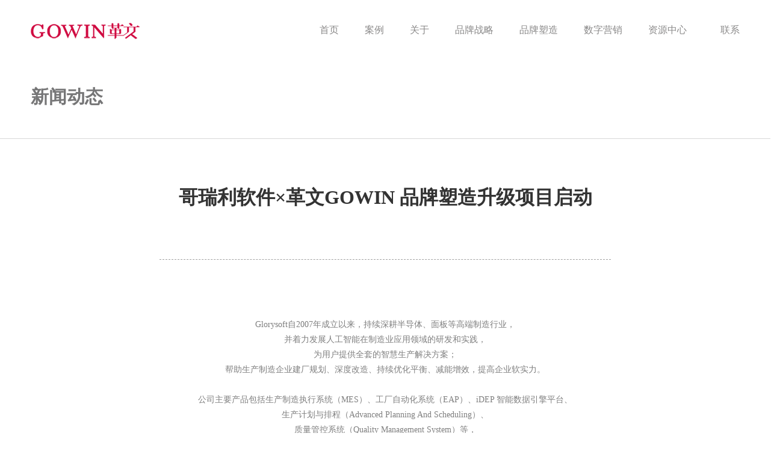

--- FILE ---
content_type: text/html
request_url: https://shgowin.cn/a/xinwenzhongxin/gongsixinwen/276.html
body_size: 5490
content:
<!DOCTYPE html>
<html lang="zh-CN" class="desktop">
<head>
<meta charset="UTF-8">
<meta name="viewport" content="width=device-width, user-scalable=no, initial-scale=1.0, maximum-scale=1.0, minimum-scale=1.0">
<meta http-equiv="X-UA-Compatible" content="IE=Edge">
<meta name="format-detection" content="telephone=no" />
<script src="/skin/js/amfe-flexible.js"></script>
<title>哥瑞利软件×革文GOWIN 品牌塑造升级项目启动_革文GOWIN 专注B2B品牌全案_革文GOWIN 专注B2B品牌全案</title>
  <meta name="keywords" content="B2B品牌建设,软件品牌策划 ,品牌设计,VI设计" />
    <meta name="description" content="Glorysoft自2007年成立以来，持续深耕半导体、面板等高端制造行业，并着力发展人工智能在制造业应用领域的研发和实践，为用户提供全套的智慧生产解决方案；帮助生产制造企业建厂规划、深度改造、持续优化平衡、减能增效，提高企业软实力。    公司主要产品包括生产制造执行系统（MES）、工厂自动化系统（EAP）、iDEP 智能数据引擎平台、生产计划与排程（Advanced Planning" />
  <link rel="stylesheet" href="/skin/css/bootstrap.min.css">
<link rel="stylesheet" href="/skin/css/reset.css">
<link rel="stylesheet" href="/skin/css/animate.css" />
<link rel="stylesheet" href="/skin/css/animation.css" />
<link rel="stylesheet" href="/skin/css/common.css">
<link rel="stylesheet" href="/skin/css/pace-theme-barber-shop.css" />
<link rel="stylesheet" href="/skin/css/news.css">
<script type="text/javascript" src="/public/static/common/js/ey_global.js?v=v1.6.7"></script>
</head>
<body class="dbpt">
<!-- ========================= 头部开始 ======================== -->
<!-- 手机菜单 -->

<div class="neirong neirong-hide">
  <div class="neirong-bd"> <a target="_blank" href="/" class="neirong-on">首页</a>  <a target="_blank"
        href="/a/case/">案例<i></i></a>  <a target="_blank"
        href="/a/guanyuwomen/">关于<i></i></a>  <a target="_blank"
        href="/a/pinpaizhanlue/">品牌战略<i></i></a>  <a target="_blank"
        href="/a/wzjs/">品牌塑造<i></i></a>  <a target="_blank"
        href="/a/dianshangsheji/">数字营销<i></i></a>  <a target="_blank"
        href="/a/xinwenzhongxin/">资源中心<i></i></a>  <a target="_blank"
        href="/a/lianxifangshi/">联系<i></i></a>   </div>
  <!-- <div class="neirong-close"> </div> -->
</div>
<!-- 手机菜单结束 -->
<div class="content nav-here">
  <div class="gf-logo">
    <h1><a href="/" title="革文GOWIN 专注B2B品牌全案"></a>
      <!-- <div class="xzwz">
      <b>领先逻盘·操盘手！</b>
      <span>品牌战略·创意设计·数字营销·全案服务</span>
    </div> -->
    </h1>

  </div>
  <header class="gf-header gf-header-side">
    <nav class="gf-pnav black">

      <div class="navsz"><a href="/"
          class="neirong-on 变量名不存在(@me=='')? @me='thisclass':@me='';{/eyou:field}">首页<i></i></a>
      </div>
            <div class="navsz">
        <a href="/a/case/" class="fda ">案例<i></i></a>
        <span class="xlbt"></span>

        <div class="navjs">
                    <a href='/a/case/xyswzkf/'>工业-制造-机械</a>
                    <a href='/a/case/jinrongdichanjianzhu/'>科技-互联网-服务</a>
                    <a href='/a/case/sjwzkf/'>电子-通讯-设备</a>
                    <a href='/a/case/nenyuan_huanbao_wuliu/'>能源-环保-物流</a>
                    <a href='/a/case/nongyedajiankang/'>医疗-生物-原材料</a>
                  </div>
      </div>
            <div class="navsz">
        <a href="/a/guanyuwomen/" class="fda ">关于<i></i></a>
        

        <div class="navjs">
                  </div>
      </div>
            <div class="navsz">
        <a href="/a/pinpaizhanlue/" class="fda ">品牌战略<i></i></a>
        

        <div class="navjs">
                  </div>
      </div>
            <div class="navsz">
        <a href="/a/wzjs/" class="fda ">品牌塑造<i></i></a>
        

        <div class="navjs">
                  </div>
      </div>
            <div class="navsz">
        <a href="/a/dianshangsheji/" class="fda ">数字营销<i></i></a>
        

        <div class="navjs">
                  </div>
      </div>
            <div class="navsz">
        <a href="/a/xinwenzhongxin/" class="fda thisclass">资源中心<i></i></a>
        <span class="xlbt"></span>

        <div class="navjs">
                    <a href='/a/xinwenzhongxin/gongsixinwen/'>新闻动态</a>
                    <a href='/a/xinwenzhongxin/xingyedongtai/'>观点洞察</a>
                    <a href='/a/xinwenzhongxin/jishuxuetang/'>干货智库</a>
                  </div>
      </div>
            <div class="navsz">
        <a href="/a/lianxifangshi/" class="fda ">联系<i></i></a>
        

        <div class="navjs">
                  </div>
      </div>
          </nav>
    <section class="buttonset buttonset-black">
      <div class="nav-moblie"><a href="javascript:;"></a></div>
    </section>
  </header>
  <!-- 头部结束 -->
</div>
<div class="fix-nav-btm"> 

<!--   <a target="_blank" style="color:#828282" href="http://wpa.qq.com/msgrd?v=3&amp;uin=#&amp;site=qq&amp;menu=yes">
  <div class="fnb-one" id="J-call-qq">
    <div class="fnb-one-img"><img src="/skin/images/fnb-one-img-1.png"></div>
    <div class="fnb-one-desc">QQ联系<img src="/skin/images/fnb-one-img-arrow.png"></div>
  </div>
  </a> -->

   <a target="_blank" style="color: #828282" href="tel:400-820-7269">
  <div class="fnb-one">
    <div class="fnb-one-img"><img src="/skin/images/fnb-one-img-2.png"></div>
    <div class="fnb-one-desc">电话联系<img src="/skin/images/fnb-one-img-arrow.png"></div>
  </div>
  </a> <a target="_blank" style="color: #828282" href="tel:021-34512963">
  <div class="fnb-one">
    <div class="fnb-one-img"><img src="/skin/images/fnb-one-img-3.png"></div>
    <div class="fnb-one-desc">手机联系<img src="/skin/images/fnb-one-img-arrow.png"></div>
  </div>
  </a> </div>

<!-- 应用插件标签 start --> 
 <!-- 应用插件标签 end -->
<!-- fixed头部 -->

<!-- <div class="navbar-fixed">
  <div class="container">
    <div class="logo pull-left"><a target="_blank" href="/"><img src="/skin/images/logo2.png"/></a></div>
    <div class="right_menu pull-right hidden-xs"> 

      <div class="navsz"><a target="_blank" href="/"  class="neirong-on 变量名不存在(@me=='')? @me='thisclass':@me='';{/eyou:field}">首页<i></i></a> </div>
             <div class="navsz">
          <a target="_blank" href="/a/case/" class="fda ">案例<i></i></a>
          <div class="navjs">
                        <a target="_blank" href='/a/case/xyswzkf/'>工业-制造-机械</a>
                        <a target="_blank" href='/a/case/jinrongdichanjianzhu/'>科技-互联网-服务</a>
                        <a target="_blank" href='/a/case/sjwzkf/'>电子-通讯-设备</a>
                        <a target="_blank" href='/a/case/nenyuan_huanbao_wuliu/'>能源-环保-物流</a>
                        <a target="_blank" href='/a/case/nongyedajiankang/'>医疗-生物-原材料</a>
                      </div>
       </div>
       <div class="navsz">
          <a target="_blank" href="/a/guanyuwomen/" class="fda ">关于<i></i></a>
          <div class="navjs">
                      </div>
       </div>
       <div class="navsz">
          <a target="_blank" href="/a/pinpaizhanlue/" class="fda ">品牌战略<i></i></a>
          <div class="navjs">
                      </div>
       </div>
       <div class="navsz">
          <a target="_blank" href="/a/wzjs/" class="fda ">品牌塑造<i></i></a>
          <div class="navjs">
                      </div>
       </div>
       <div class="navsz">
          <a target="_blank" href="/a/dianshangsheji/" class="fda ">数字营销<i></i></a>
          <div class="navjs">
                      </div>
       </div>
       <div class="navsz">
          <a target="_blank" href="/a/xinwenzhongxin/" class="fda thisclass">资源中心<i></i></a>
          <div class="navjs">
                        <a target="_blank" href='/a/xinwenzhongxin/gongsixinwen/'>新闻动态</a>
                        <a target="_blank" href='/a/xinwenzhongxin/xingyedongtai/'>观点洞察</a>
                        <a target="_blank" href='/a/xinwenzhongxin/jishuxuetang/'>干货智库</a>
                      </div>
       </div>
       <div class="navsz">
          <a target="_blank" href="/a/lianxifangshi/" class="fda ">联系<i></i></a>
          <div class="navjs">
                      </div>
       </div>

       </div>
  </div>
</div> -->
<!-- <aside class="aside-nav" style="opacity: 1">
  <div class="aside-nav-in">
    <div class="aside-nav-one more-width more-width-call"><a href="javascript:;">
        <div class="aside-nav-one-img"><img src="/skin/images/icon_phone.png"></div>
        <div class="aside-nav-one-desc">400-820-7269</div>
      </a></div>
    <div class="aside-nav-one more-width more-width-qq">
      <div class="aside-nav-one-img"><img src="/skin/images/f-share-one-1.png"></div>
      <div class="aside-nav-one-desc">
        <div class="qq-name-box">

        </div>
      </div>
      <div class="ewxs"><img src="/uploads/allimg/20231031/1-231031121333N9.jpg"></div>
    </div>
    <div class="aside-nav-one more-width back-top"><a href="javascript:;">
        <div class="aside-nav-one-img"><img src="/skin/images/icon_top.png"></div>
        <div class="aside-nav-one-desc">返回顶部</div>
      </a></div>
  </div>
</aside> -->
<!-- 右侧导航end --> <!-- 头部结束 -->
<!-- 53kf -->
<script>(function () { var _53code = document.createElement("script"); _53code.src = "https://tb.53kf.com/code/code/10162094/1"; var s = document.getElementsByTagName("script")[0]; s.parentNode.insertBefore(_53code, s); })();</script>
<!-- baidutongji -->
<script>
  var _hmt = _hmt || [];
  (function () {
    var hm = document.createElement("script");
    hm.src = "https://hm.baidu.com/hm.js?06c4bd7f52a27e4fec9d49fe71f4556f";
    var s = document.getElementsByTagName("script")[0];
    s.parentNode.insertBefore(hm, s);
  })();
</script>

<div class="fix-nav-btm"> 

<!--   <a target="_blank" style="color:#828282" href="http://wpa.qq.com/msgrd?v=3&amp;uin=#&amp;site=qq&amp;menu=yes">
  <div class="fnb-one" id="J-call-qq">
    <div class="fnb-one-img"><img src="/skin/images/fnb-one-img-1.png"></div>
    <div class="fnb-one-desc">QQ联系<img src="/skin/images/fnb-one-img-arrow.png"></div>
  </div>
  </a> -->

   <a target="_blank" style="color: #828282" href="tel:400-820-7269">
  <div class="fnb-one">
    <div class="fnb-one-img"><img src="/skin/images/fnb-one-img-2.png"></div>
    <div class="fnb-one-desc">电话联系<img src="/skin/images/fnb-one-img-arrow.png"></div>
  </div>
  </a> <a target="_blank" style="color: #828282" href="tel:021-34512963">
  <div class="fnb-one">
    <div class="fnb-one-img"><img src="/skin/images/fnb-one-img-3.png"></div>
    <div class="fnb-one-desc">手机联系<img src="/skin/images/fnb-one-img-arrow.png"></div>
  </div>
  </a> </div>

<!-- 应用插件标签 start --> 
 <!-- 应用插件标签 end --> 
<!-- ========================= 内容开始 ======================== -->
<article>
  <div class="smj menu container">
      <h4>新闻动态</h4>
      
    </div>
  <div class="line"></div>
  <div class="news-all news-all-dtl">
    <div class="container">
      <div class="news-dtl">
        <h2 class="news-title">哥瑞利软件×革文GOWIN 品牌塑造升级项目启动</h2>
        
        <div class="news-edit"> 
          <!-- 编辑框 --> 
          <p><br/></p><p style="text-align: center;"><span style="text-wrap: nowrap; font-size: 14px; color: rgb(127, 127, 127);">Glorysoft自2007年成立以来，持续深耕半导体、面板等高端制造行业，</span></p><p style="text-align: center;"><span style="text-wrap: nowrap; font-size: 14px; color: rgb(127, 127, 127);">并着力发展人工智能在制造业应用领域的研发和实践，</span></p><p style="text-align: center;"><span style="text-wrap: nowrap; font-size: 14px; color: rgb(127, 127, 127);">为用户提供全套的智慧生产解决方案；</span></p><p style="text-align: center;"><span style="text-wrap: nowrap; font-size: 14px; color: rgb(127, 127, 127);">帮助生产制造企业建厂规划、深度改造、持续优化平衡、减能增效，提高企业软实力。</span></p><p><br/></p><p style="text-align: center;"><span style="text-wrap: nowrap; font-size: 14px; color: rgb(127, 127, 127);">公司主要产品包括生产制造执行系统（MES）、工厂自动化系统（EAP）、iDEP 智能数据引擎平台、</span></p><p style="text-align: center;"><span style="text-wrap: nowrap; font-size: 14px; color: rgb(127, 127, 127);">生产计划与排程（Advanced Planning And Scheduling）、</span></p><p style="text-align: center;"><span style="text-wrap: nowrap; font-size: 14px; color: rgb(127, 127, 127);">质量管控系统（Quality Management System）等，</span></p><p style="text-align: center;"><span style="text-wrap: nowrap; font-size: 14px; color: rgb(127, 127, 127);">曾获国家级专精特新“小巨人”企业、</span></p><p style="text-align: center;"><span style="text-wrap: nowrap; font-size: 14px; color: rgb(127, 127, 127);">上海市科技小巨人企业、ISO9001、双软企业、高新技术企业（2010-2026年）</span></p><p style="text-align: center;"><span style="text-wrap: nowrap; font-size: 14px; color: rgb(127, 127, 127);">、国家创新基金等认证和政府支持，持有115项专利（含申请中），125项软件著作权。</span></p><p style="text-align: center;"><span style="text-wrap: nowrap;"><br/></span></p><p style="text-align: center;"><span style="text-wrap: nowrap; font-size: 14px; color: rgb(127, 127, 127);"><img src="/uploads/allimg/20240129/1-2401291F553344.jpg" title="03.jpg" alt="03.jpg" width="500" height="300" border="0" vspace="0" style="max-width:100%!important;height:auto!important;width: 500px; height: 300px;"/></span></p><p style="text-align: center;"><span style="text-wrap: nowrap; font-size: 14px; color: rgb(127, 127, 127);"><br/></span></p><p style="text-align: center;"><span style="text-wrap: nowrap; font-size: 14px; color: rgb(127, 127, 127);"></span></p><p style="text-align: center;"><span style="text-wrap: nowrap; color: rgb(127, 127, 127); font-size: 14px;">作为智能制造软件领跑者，Glorysoft自2017年起便连续获得业内专业投资机构的投融资，</span></p><p style="text-align: center;"><span style="text-wrap: nowrap; color: rgb(127, 127, 127); font-size: 14px;">并在2019年获得近亿元的B轮融资，2020年获得B+轮融资，2021年获得C轮融资，</span></p><p style="text-align: center;"><span style="text-wrap: nowrap; color: rgb(127, 127, 127); font-size: 14px;">为公司持续创新发展提供了有力的支持。</span></p><p style="text-align: center;"><span style="text-wrap: nowrap; font-size: 14px; color: rgb(127, 127, 127);"><br/></span></p><p style="text-align: center;"><span style="text-wrap: nowrap; font-size: 14px; color: rgb(127, 127, 127);">除了上海总部，Glorysoft在北京、深圳、西安、武汉、成都、重庆、天津、合肥、</span></p><p style="text-align: center;"><span style="text-wrap: nowrap; font-size: 14px; color: rgb(127, 127, 127);">南京、苏州、长沙、沈阳、珠海、厦门、台湾等地均设有分公司和办事处，能够为广大客户</span></p><p style="text-align: center;"><span style="text-wrap: nowrap; font-size: 14px; color: rgb(127, 127, 127);">提供更快速的响应和更便捷可靠的服务。目前公司技术团队超过550人，</span></p><p style="text-align: center;"><span style="text-wrap: nowrap; font-size: 14px; color: rgb(127, 127, 127);">集合了来自大陆、台湾、美国、德国等国内外半导体和面板制造领域的一流设备、工艺、生产、软件专家，</span></p><p style="text-align: center;"><span style="text-wrap: nowrap; font-size: 14px; color: rgb(127, 127, 127);">不仅给客户提供MES软件，还会提供业界最新的、专业的细分高端行业最佳实践方案。</span></p><p style="text-align: center;"><span style="text-wrap: nowrap;"><br/></span></p><p style="text-align: center;"><span style="text-wrap: nowrap;"><img src="/uploads/allimg/20240129/1-2401291F6394B.jpg" title="001.jpg" alt="001.jpg" width="500" height="480" border="0" vspace="0" style="max-width:100%!important;height:auto!important;width: 500px; height: 480px;"/></span><br/></p><p style="text-align: center;"><span style="text-wrap: nowrap;"><br/></span></p><p style="text-align: center;"><span style="text-wrap: nowrap; color: rgb(127, 127, 127); font-size: 14px;">2023年12月 上海哥瑞利软件股份有限公司与上海革文咨询正式合作，</span></p><p style="text-align: center;"><span style="text-wrap: nowrap; color: rgb(127, 127, 127); font-size: 14px;">本次合作主要基于哥瑞利Glorysoft 品牌整体的塑造建设展开，包括品牌基因建设，品牌营销阵地建设等</span></p><p style="text-align: center;"><span style="text-wrap: nowrap; color: rgb(127, 127, 127); font-size: 14px;">相关内容，12月22日双方正式进行了启动会议。</span></p><p style="text-align: center;"><span style="text-wrap: nowrap;"><br/></span></p><p style="text-align: center;"><span style="text-wrap: nowrap;"><img src="/uploads/allimg/20240129/1-2401291FG0547.jpg" title="002.jpg" alt="002.jpg" width="500" height="452" border="0" vspace="0" style="max-width:100%!important;height:auto!important;width: 500px; height: 452px;"/></span></p><p style="text-align: center;"><span style="text-wrap: nowrap;"><br/></span></p><p style="text-align: center;"><span style="text-wrap: nowrap; font-size: 14px; color: rgb(127, 127, 127);">革文咨询深入企业进行全面调研访谈，通过对企业背景、产品研发、场景应用、</span></p><p style="text-align: center;"><span style="text-wrap: nowrap; font-size: 14px; color: rgb(127, 127, 127);">国内外竞争分布、行业产业链生态、政策中远期规划等的全面了解，以及对企业核心高管、</span></p><p style="text-align: center;"><span style="text-wrap: nowrap; font-size: 14px; color: rgb(127, 127, 127);">研发、市场、业务、行政等职能部门的深度沟通。</span></p><p style="text-align: center;"><span style="text-wrap: nowrap;"><br/></span></p><p><br/></p> </div>
      </div>
    </div>
  </div>
  <div class="news-ctrl">
    

<div class="container"> 


    <a target="_blank" class="news-ctrl-l" href="/a/xinwenzhongxin/gongsixinwen/273.html" title="惠和化德×革文GOWIN 品牌营销阵地合作"><img src="/skin/images/ctrl-one-img-l.png"><span class="words">上一篇文章</span></a> 
    <a target="_blank" class="news-ctrl-r" href="/a/xinwenzhongxin/gongsixinwen/277.html" title="EFL品牌×革文GOWIN 品牌全案项目启动"><img src="/skin/images/ctrl-one-img-r.png"><span class="words">下一篇文章</span></a> 
   

   

</div>


  </div>
</article>
<!-- ========================= 内容结束 ======================== --> 
<footer>
  <div class="m-totop">返回顶部</div>
  <div class="container">
    <div class="footer-l">
      <ul>
        <li>
          <dl>
            <dt> <a target="_blank" href="/">革文GOWIN</a> <i class="f-arrow"><img src="/skin/images/f-arrow.png"></i> </dt>
            <div class="footer-sub-menu"> 

              <dd><a target="_blank" href="/">首页</a></dd>
              <dd><a target="_blank" href="/a/case/">案例</a></dd>
              <dd><a target="_blank" href="/a/guanyuwomen/">关于</a></dd>
              <dd><a target="_blank" href="/a/wzjs/">品牌服务</a></dd>
              <dd><a target="_blank" href="/a/wzjs/">数字营销</a></dd>

               </div>
          </dl>
        </li>
        <li>
          <dl>
            <dt> <a target="_blank" href="/a/case/">成功案例</a> <i class="f-arrow"><img src="/skin/images/f-arrow.png"></i> </dt>
            <div class="footer-sub-menu"> 

              <dd><a target="_blank" href="/a/case/xyswzkf/">工业-制造-机械</a></dd>
              <dd><a target="_blank" href="/a/case/sjwzkf/">科技-互联网-服务</a></dd>
              <dd><a target="_blank" href="/a/case/jinrongdichanjianzhu/">电子-通讯-设备</a></dd>
              <dd><a target="_blank" href="/a/case/nongyedajiankang/">能源-环保-物流</a></dd>
              <dd><a target="_blank" href="/a/case/nongyedajiankang/">医疗-生物-原材料</a></dd>

             </div>
          </dl>
        </li>
                 <li>
          <dl>
            <dt> <a target="_blank" href="/a/xinwenzhongxin/">资源中心</a> <i class="f-arrow"><img src="/skin/images/f-arrow.png"></i> </dt>
            <div class="footer-sub-menu">               <dd><a target="_blank" href="/a/xinwenzhongxin/gongsixinwen/">新闻动态</a></dd>
                            <dd><a target="_blank" href="/a/xinwenzhongxin/xingyedongtai/">观点洞察</a></dd>
                            <dd><a target="_blank" href="/a/xinwenzhongxin/jishuxuetang/">干货智库</a></dd>
               </div>
          </dl>
        </li>
              </ul>
    </div>
    <div class="footer-r">
      <div class="f-share"> 

        <a target="_blank" class="f-share-one" href="javascript:;"> <img src="/skin/images/f-share-one-1.png">
        <div class="fs-one-qrcode"><img src="/uploads/allimg/20231031/1-231031121333N9.jpg"></div>
        </a>

         <a target="_blank" class="f-share-one" href="javascript:;"> <img src="/skin/images/f-share-one-2.png" alt="">
        <div class="fs-one-qrcode"><img src="/skin/images/ew.jpg" alt=""></div>
        </a> 

        <a target="_blank" class="f-share-one" href="javascript:;"> <img src="/skin/images/icon_phone.png">
        <div class="fs-one-qrcode dhhg">
          <p>Tel-A：400-820-7269</p>
          <p>Tel-B：021-34512963</p>
        </div>
        </a>


      </div>
      <div class="f-belongs">
        <div class="ftbehz">
            <div class="f-belongs-one">Tel：400-820-7269</div>
            <div class="f-belongs-one">E-Mail：shgowin@163.com</div>
            <div class="f-belongs-one">上海市沪闵路6088号16楼</div>
            <div class="f-belongs-one" style="position: relative;">
              （凯德商业中心）
              <span class="zxdd">
                咨询电话：400-820-7269
              </span>
            </div>
        </div> 

        <div class="wems">
          <img src="/skin/images/ew.jpg" alt="">
          <p>关注革文公众平台</p>
        </div>
      </div>
    </div>
  </div>
  <div class="copyright">
    <div class="container">
      
      <div class="copyright-r">Copyright ©  革文（上海）营销策划有限公司 版权所有   <span class="cip-r">备案号：<a href="https://beian.miit.gov.cn/" rel="nofollow" target="_blank">沪ICP备13029236号-2</a></span></div>
    </div>
  </div>
</footer>

<!-- 应用插件标签 start --> 
 <!-- 应用插件标签 end --> 
<script src="/skin/js/jquery.min.js"></script> 
<script src="/skin/js/bootstrap.min.js"></script> 
<script src="/skin/js/jquery.lazyload.min.js"></script> 
<script src="/skin/js/jquery.scrollup.min.js"></script> 
<script src="/skin/js/main.js"></script>
<script>
var _hmt = _hmt || [];
(function() {
  var hm = document.createElement("script");
  hm.src = "https://hm.baidu.com/hm.js?6ea53fb427ac2e62d8690c5308570a52";
  var s = document.getElementsByTagName("script")[0]; 
  s.parentNode.insertBefore(hm, s);
})();
</script>
<script type="text/javascript">var root_dir="";var ey_aid=276;</script>
<script language="javascript" type="text/javascript" src="/public/static/common/js/ey_footer.js?v=v1.6.7"></script>
</body>
</html>

--- FILE ---
content_type: text/css
request_url: https://shgowin.cn/skin/css/reset.css
body_size: 731
content:
@charset "utf-8"; 
body,
h1,
h2,
h3,
h4,
h5,
h6,
hr,
p,
blockquote,
dl,
dt,
dd,
ul,
ol,
li,
pre,
fieldset,
lengend,
button,
input,
textarea,
th,
td {
    margin: 0;
    padding: 0;
}
h1,
h2,
h3,
h4,
h5,
h6,
strong {
    font-weight: normal;
}
body {
    /*修改和去除移动端点击事件出现的背景框*/
    -webkit-tap-highlight-color: rgba(0,0,0,0);
    -webkit-tap-highlight-color:transparent;
}
ul,
ol,
li {
    list-style: none;
}
img {
    border: none;
    vertical-align: middle;
}
a {
    text-decoration: none; 
    color:#000;
}
a:hover {
    text-decoration: none;
}
a:focus {
    /*去掉FF浏览器a标签虚框*/
    outline: none;
}
select,
select:hover {
    outline: none;
    border-color: #000;
}




--- FILE ---
content_type: text/css
request_url: https://shgowin.cn/skin/css/common.css
body_size: 8738
content:
@media screen and (max-width: 600px) {
  .imgs-show-one-in video {
    width: 100% !important;
    height: auto !important;
  }
}

.containerw1680 {
  width: 1680px;
  margin: 0 auto;
  max-width: 90%;
}

@charset "UTF-8";

@font-face {
  font-family: 'geoslab703_md_btmedium';
  src: url('../fonts/geo703m-webfont.eot');
  src: url('../fonts/geo703m-webfont.eot') format('embedded-opentype'),
    url('../fonts/geo703m-webfont.woff2') format('woff2'),
    url('../fonts/geo703m-webfont.woff') format('woff'),
    url('../fonts/geo703m-webfont.ttf') format('truetype'),
    url('../fonts/geo703m-webfont.svg#geoslab703_md_btmedium') format('svg');
  font-weight: normal;
  font-style: normal;

}

body {
  line-height: 1.82353;
}

/* 设置默认字体 */
body,
button,
input,
select,
textarea {
  font-family: "Microsoft YaHei", "-apple-system", "simsun", "Arail";
  font-size: 14px;
  outline: none;
  color: #828282;
  position: relative;
}

ul,
ol {
  padding: 0;
  margin-bottom: 0px;
}

li {
  list-style: none;
}

.fl {
  float: left
}

.fr {
  float: right
}

/*公共样式开始-------------*/
/*头部*/
.smj {
  display: flex;
  justify-content: space-between;
  align-items: center;
  gap: 10px;
}

.smj:after,
.smj:before {
  display: none;
}

.smj h4 {
  font-size: 30px;
  font-weight: bold;
  color: #767677;
  white-space: nowrap;
}

.menu {
  width: 100%;
  overflow: hidden;
  height: 80px;
  position: relative;
}

.menu ul {}

.menu ul li {
  position: relative;
  float: left;
  /*left: -50%;*/
  margin: 0 9px;
  font-size: 14px;
  color: #666666;
  overflow: hidden;
  /*margin-top: 30px;*/
  cursor: pointer;
}

/*.menu ul li div{padding-bottom:10px;}*/
.menu ul li a {
  color: #939393;
}

.menu ul li i {
  width: 100%;
  height: 1px;
  display: block;
  -webkit-transform: translateX(-110%);
  -moz-transform: translateX(-110%);
  -o-transform: translateX(-110%);
  transform: translateX(-110%);
  background: #e00013;
  -moz-transition: all .3s ease-out;
  -o-transition: all .3s ease-out;
  transition: all .3s ease-out;
}

.menu ul li:hover a,
.menu ul li.cur a {
  color: #000;
}

.navsz {
  position: relative;
  display: inline-block;
}

.navjs {
  position: absolute;
  left: 0;
  top: 64px;
  width: 160px;
  background: #fff;
  display: none;
  -webkit-box-shadow: 0 1px 5px 0 rgba(153, 153, 153, .5);
  box-shadow: 0 1px 5px 0 rgba(153, 153, 153, .5);
}

.gf-pnav .navjs a {
  line-height: 40px;
  text-align: left;
  font-size: 14px;
  color: #000 !important;
  background-image: url(../images/btmh.png);
  background-position: 95% center;
  margin: 0 !important;
  padding: 0 10px;
  width: 100%;
  font-weight: normal;
  background-size: 15px;
  background-repeat: no-repeat;
  display: block !important;
}

.gf-pnav .navjs a:hover {
  background-color: #ccc;
}

.navsz:hover .navjs {
  display: block !important;
}

.xlbt {
  width: 10px;
  height: 10px;
  background-image: url(../images/btmb.png);
  background-size: 100% auto;
  background-repeat: no-repeat;
  display: inline-block;
  position: relative;
  top: -3px;
}

.content.nav-here.cr .xlbt {
  background-image: url(../images/amore.png);
  top: -15px;
}

.dbpt .content.nav-here.cr .xlbt {
  background-image: url(../images/amore.png);
  top: -15px;
}

.content.nav-here.cr .navjs {
  top: 45px;

}

.dbpt .xlbt {
  top: -3px;
}

.dbpt .navjs {
  top: 59px;
}

.xlbt {
  top: -7px;
}

/*.menu ul li:hover i,.menu ul li.cur i{
  -webkit-transform: translateX(0);
   -moz-transform: translateX(0);
     -o-transform: translateX(0);
        transform: translateX(0);
}*/

@media (min-width: 768px) {
  .case_list ul li:nth-child(3n+1) {
    clear: both;
  }

  .menu {
    height: 120px;
  }

  .menu ul li {
    margin: 0 20px;
    /*margin-top:45px;*/
  }
}

@media (min-width:992px) {
  .menu {
    height: 140px;
  }

  .menu ul li {
    margin: 0 20px;
    /*margin-top:60px;*/
  }
}

@media (max-width:992px) {
  .menu ul li div {
    padding-bottom: 2px;
  }

  .menu {
    height: auto;
    padding-top: 35px;
    padding-bottom: 35px;
  }

  .menu ul li {
    margin: 0 17px;
  }

}

@media (max-width:544px) {
  .menu {
    padding-top: 25px;
    padding-bottom: 25px;
  }

  .menu ul li {
    margin: 0 7px;
    font-size: 14px;
  }
}


/*QQ在线客服*/
/*.QQ_s{width:135px;height:102px;position:fixed;right:10px;top:100px;z-index:9999999}
.QQ_y{width:135px;overflow:hidden;overflow:hidden;height:102px}
.QQ_x{width:135px;height:295px;overflow:hidden;background:url(../images/qq_s_03.png) no-repeat;display:none;padding-top:110px}
.qq_i{width:84px;height:30px;overflow:hidden;overflow:hidden;background:url(../images/qq_s_i_03.jpg) no-repeat;display:block;margin:0 auto;color:#fff;line-height:220%;text-indent:28px;font-size:13px;margin-bottom:5px}
.qq_i:hover{color:#fff}*/


.gf-logo h1 {
  width: 182px;
  height: 62px;
  margin-top: 20px;
  margin-bottom: 5px;
  position: absolute;
  top: 0;
  left: 4%;
  z-index: 2;
}

.gf-logo h1 a {
  background: url(../images/logo.png) no-repeat center;
  display: block;
  -moz-background-size: auto 62px;
  -o-background-size: auto 62px;
  background-size: auto 62px;
  height: 62px;
  width: 181px;
}

.gf-logo h1 a:focus {
  outline: none;
}

.xzwz {
  position: absolute;
  left: 120%;
  width: 423px;
  top: 50%;
  transform: translate(0, -50%);
  z-index: 2;
  max-width: 5000%;
  display: flex;
}

.xzwz b {
  font-size: 16px;
  /*color: #D6D7D7;*/
  color: #8A8989;
}

.xzwz span {
  font-size: 16px;
  /*color: #D6D7D7;*/
  color: #8A8989;
}

.content.nav-here.cr .xzwz {
  left: 100%;
}

.content.nav-here.cr .xzwz b {
  font-size: 14px;
  color: #000;
}

.content.nav-here.cr .xzwz span {
  font-size: 14px;
  color: #000;
}

/*------------------------------- 侧边栏 -------------------------------------*/
.aside-nav {
  position: fixed;
  right: 7px;
  top: 50%;
  transform: translateY(-50%);
  z-index: 10000;
}

.aside-nav-close {
  margin: 0 auto;
  width: 54px;
  height: 54px;
  line-height: 52px;
  background: #e75c1e;
  border-radius: 50%;
  text-align: center;
  visibility: visible;
  cursor: pointer;
}

.aside-nav-in.close {
  transform: translateX(100px);
  visibility: hidden;
  transition: .3s;
}

.aside-nav-one {
  position: relative;
  margin-top: 6px;
  margin-bottom: 6px;
  height: 54px;
  width: 54px;
  line-height: 52px;
  text-align: right;
}

.aside-nav-one-img {
  position: absolute;
  left: 0;
  top: -1px;
  z-index: 10;
  width: 54px;
  height: 54px;
  text-align: center;
  transition: .3s;
}

.aside-nav-one-img img {
  width: 22px;
}

.more-width:hover .aside-nav-one-img {
  left: -73px;
}

.more-width-call:hover .aside-nav-one-img {
  left: -102px;
}

.aside-nav-one-desc {
  position: absolute;
  right: 0;
  padding-right: 16px;
  width: 54px;
  height: 54px;
  font-size: 14px;
  line-height: 52px;
  background: #D10F44;
  color: #D10F44;
  border-radius: 50px;
  overflow: hidden;
  -webkit-box-sizing: border-box;
  -moz-box-sizing: border-box;
  box-sizing: border-box;
  transition: .3s, color .1s;
}

.aside-nav-one-desc .qq-name {
  display: inline-block;
  margin-right: 15px;
}

.aside-nav-one-desc .qq-name i {
  width: 22px;
  height: 24px;
  display: inline-block;
  vertical-align: middle;
}

.aside-nav-one-desc .qq-name span {
  font-size: 14px;
  color: #D10F44;
  display: inline-block;
  vertical-align: middle;
  margin-left: 1px;
}

.qq-name-box {
  position: absolute;
  left: 0px;
}

.more-width:hover .aside-nav-one-desc {
  width: 125px;
  color: #fff;
  transition: .3s;
}

.more-width-qq.more-width:hover .aside-nav-one-desc {
  width: 54px;
}

.more-width-call:hover .aside-nav-one-desc {
  width: 156px;
}

.more-width-qq:hover .aside-nav-one-desc {
  /*width: 281px;*/
}

.more-width-qq:hover .aside-nav-one-desc span {
  transition: .3s .1s;
  color: #fff;
}

.more-width-qq:hover .aside-nav-one-img {
  left: inherit;
  right: 0;
}

.ewxs {
  position: absolute;
  right: 70px;
  top: 0;
  display: none;
}

.ewxs img {
  width: 150px;
}

.more-width-qq:hover .ewxs {
  display: block;
}

.aside-nav-one-qrcode {
  position: absolute;
  left: -200px;
  top: 50%;
  transform: translateY(-50%);
  opacity: 0;
  visibility: hidden;
  transition: .3s;
}

.aside-nav-one:hover .aside-nav-one-qrcode {
  left: -140px;
  opacity: 1;
  visibility: visible;
}

/*------------------------------- 侧边栏end -------------------------------------*/


.gf-pnav {
  position: absolute;
  height: 60px;
  margin-top: 0px;
  padding-right: 4%;
  top: 0;
  right: 0;
  z-index: 3;
}

.gf-pnav a {
  /*color: #DADADA;*/
  color: #8A8989;
  z-index: 2;
  font-size: 16px;
  margin-top: 35px;
  margin-left: 20px;
  overflow: hidden;
  display: inline-block;
}

.gf-pnav a:focus {
  outline: none;
}

.gf-pnav a:hover,
.gf-pnav a.thisclass {
  /*color: #fff;*/
  color: #000;
}

/*.gf-pnav a i{width: 100%; height: 1px;margin-top:10px; display: block;
-webkit-transform: translateX(-110%);
   -moz-transform: translateX(-110%);
     -o-transform: translateX(-110%);
        transform: translateX(-110%);
        background:#e00013;
-moz-transition: all .3s ease-out;
  -o-transition: all .3s ease-out;
     transition: all .3s ease-out;
} */
.gf-pnav a:hover i {
  -webkit-transform: translateX(0);
  -moz-transform: translateX(0);
  -o-transform: translateX(0);
  transform: translateX(0);
}

.gf-header .focus-text {
  position: absolute;
  left: 4%;
  z-index: 2;
  color: #fff;
}

.gf-state {
  border-bottom: 1px solid #dedede;
}

.neirong {
  display: none;
}

/*手机菜单样式开始-----------*/
.buttonset {
  position: absolute;
  right: 4%;
  top: 15px;
  z-index: 1000;
  transition: opacity 0.2s cubic-bezier(0.645, 0.045, 0.355, 1), -webkit-transform 0.4s cubic-bezier(0.4, 0.01, 0.165, 0.99);
  -o-transition: opacity 0.2s cubic-bezier(0.645, 0.045, 0.355, 1), -o-transform 0.4s cubic-bezier(0.4, 0.01, 0.165, 0.99);
  -moz-transition: opacity 0.2s cubic-bezier(0.645, 0.045, 0.355, 1), transform 0.4s cubic-bezier(0.4, 0.01, 0.165, 0.99), -moz-transform 0.4s cubic-bezier(0.4, 0.01, 0.165, 0.99);
  transition: opacity 0.2s cubic-bezier(0.645, 0.045, 0.355, 1), transform 0.4s cubic-bezier(0.4, 0.01, 0.165, 0.99);
  transition: opacity 0.2s cubic-bezier(0.645, 0.045, 0.355, 1), transform 0.4s cubic-bezier(0.4, 0.01, 0.165, 0.99), -webkit-transform 0.4s cubic-bezier(0.4, 0.01, 0.165, 0.99), -moz-transform 0.4s cubic-bezier(0.4, 0.01, 0.165, 0.99), -o-transform 0.4s cubic-bezier(0.4, 0.01, 0.165, 0.99);
  transition: opacity 0.2s cubic-bezier(0.645, 0.045, 0.355, 1), transform 0.4s cubic-bezier(0.4, 0.01, 0.165, 0.99), -webkit-transform 0.4s cubic-bezier(0.4, 0.01, 0.165, 0.99);
  -webkit-tap-highlight-color: transparent;

}

.nav-moblie {
  width: 25px;
  height: 35px;
  position: relative;
  cursor: pointer;
  display: table;
  -o-transition: all 0.5s cubic-bezier(0.7, 0, 0.3, 1) 0s;
  -moz-transition: all 0.5s cubic-bezier(0.7, 0, 0.3, 1) 0s;
  transition: all 0.5s cubic-bezier(0.7, 0, 0.3, 1) 0s;
  -webkit-transition: all 0.5s cubic-bezier(0.7, 0, 0.3, 1) 0s;
  -ms-transition: all 0.5s cubic-bezier(0.7, 0, 0.3, 1) 0s;

}

.nav-moblie a {
  background-color: #fff;
  display: block;
  height: 2px;
  /*    margin-top:16px;*/
  position: relative;
  top: 50%;
  width: 100%;
  -moz-border-radius: 2px;
  border-radius: 2px;

  -o-transition: all 0.3s cubic-bezier(0.7, 0, 0.3, 1) 0s;

  -moz-transition: all 0.3s cubic-bezier(0.7, 0, 0.3, 1) 0s;

  transition: all 0.3s cubic-bezier(0.7, 0, 0.3, 1) 0s;
  -webkit-transition: all 0.3s cubic-bezier(0.7, 0, 0.3, 1) 0s;
  -ms-transition: all 0.3s cubic-bezier(0.7, 0, 0.3, 1) 0s;
}

.nav-moblie a:after,
.nav-moblie a:before {
  background-color: #fff;
  display: block;
  height: 2px;
  left: 0;
  position: absolute;
  width: 100%;
  -moz-border-radius: 2px;
  border-radius: 2px;
  content: '';
  -o-transition: all 0.3s cubic-bezier(0.7, 0, 0.3, 1) 0s;
  -moz-transition: all 0.3s cubic-bezier(0.7, 0, 0.3, 1) 0s;
  transition: all 0.3s cubic-bezier(0.7, 0, 0.3, 1) 0s;
  -webkit-transition: all 0.3s cubic-bezier(0.7, 0, 0.3, 1) 0s;
  -ms-transition: all 0.3s cubic-bezier(0.7, 0, 0.3, 1) 0s;
}

.nav-moblie a:after {
  top: 8px;
  width: 80%;
}

.nav-moblie a:before {
  left: auto;
  right: 0;
  top: -8px;
  width: 70%;
}

.nav-moblie a:focus {
  outline: none;
}

.buttonset.on {
  -webkit-transform: rotate(90deg);
  -moz-transform: rotate(90deg);
  -o-transform: rotate(90deg);
  transform: rotate(90deg);
}

.buttonset.on .nav-moblie a:after,
.buttonset.on .nav-moblie a:before {
  width: 100%;

  transition: -webkit-transform 0.25s 0.2s cubic-bezier(0.4, 0.01, 0.165, 0.99);
  -o-transition: -o-transform 0.25s 0.2s cubic-bezier(0.4, 0.01, 0.165, 0.99);
  -moz-transition: transform 0.25s 0.2s cubic-bezier(0.4, 0.01, 0.165, 0.99), -moz-transform 0.25s 0.2s cubic-bezier(0.4, 0.01, 0.165, 0.99);
  transition: transform 0.25s 0.2s cubic-bezier(0.4, 0.01, 0.165, 0.99);
  transition: transform 0.25s 0.2s cubic-bezier(0.4, 0.01, 0.165, 0.99), -webkit-transform 0.25s 0.2s cubic-bezier(0.4, 0.01, 0.165, 0.99), -moz-transform 0.25s 0.2s cubic-bezier(0.4, 0.01, 0.165, 0.99), -o-transform 0.25s 0.2s cubic-bezier(0.4, 0.01, 0.165, 0.99);
  transition: transform 0.25s 0.2s cubic-bezier(0.4, 0.01, 0.165, 0.99), -webkit-transform 0.25s 0.2s cubic-bezier(0.4, 0.01, 0.165, 0.99);
  top: 0;

}

.buttonset.on .nav-moblie a:before {
  -webkit-transform: rotate(-45deg);
  -moz-transform: rotate(-45deg);
  -o-transform: rotate(-45deg);
  transform: rotate(-45deg);
}

.buttonset.on .nav-moblie a {
  background: rgba(0, 0, 0, 0);
}

.buttonset.on .nav-moblie a:after {
  -webkit-transform: rotate(45deg);
  -moz-transform: rotate(45deg);
  -o-transform: rotate(45deg);
  transform: rotate(45deg);
}

.neirong {
  display: block;
  position: fixed;
  width: 100%;
  top: 0;
  z-index: 1000;
  /*left: -163px;*/
  overflow-y: auto;
  left: 0;
  touch-action: pan-y;
  -webkit-user-select: none;
  -webkit-user-drag: none;
  -webkit-tap-highlight-color: rgba(0, 0, 0, 0);
}

.neirong .neirong-bd {
  padding-bottom: 20px;
  padding-top: 65px;
  padding-left: 17px;
  padding-right: 17px;
  visibility: hidden;
}

.neirong a {
  display: block;
  height: 47px;
  line-height: 47px;
  color: #f2f2f2;
  font-size: 16px;
  border-bottom: 1px solid #333;
  -moz-transition: all .35s ease-out;
  -o-transition: all .35s ease-out;
  transition: all .35s ease-out;
}

.neirong a:hover {
  background: #1f1f1f;
  color: #fff;
}

.content {
  left: 0;
  position: relative;
}

.content.content-on {
  left: 120px;
}

.neirong.neirong-on {
  left: 0;
}

.body-on {
  position: relative;
  overflow: hidden;
}

.html-on {
  overflow: hidden;
}

.neirong-close {
  display: none;
  width: 30px;
  height: 24px;
  background: url(../images/nav_close.png) no-repeat 7px center;
  position: absolute;
  top: 20px;
  right: 4%;
  visibility: hidden;
}

.neirong.neirong-hide {
  background-color: rgba(0, 0, 0, .8);
  height: 0;
  -moz-transition: background 0.35s linear, height 0.25s ease-in 200ms;
  -o-transition: background 0.35s linear, height 0.25s ease-in 200ms;
  transition: background 0.35s linear, height 0.25s ease-in 200ms;
}

.neirong.neirong-show {
  background-color: #000;
  height: 100%;
}

.neirong.neirong-show .neirong-bd,
.neirong.neirong-show .neirong-close {
  visibility: visible;
}

.neirong.neirong-hide a {
  opacity: 0;
  -webkit-transform: scale(1.1) translateY(-24px);
  -moz-transform: scale(1.1) translateY(-24px);
  -o-transform: scale(1.1) translateY(-24px);
  transform: scale(1.1) translateY(-24px);
}

.neirong.neirong-show a {
  opacity: 1;
  -webkit-transform: none;
  -moz-transform: none;
  -o-transform: none;
  transform: none;
}

.neirong a:nth-of-type(2) {
  -moz-transition-delay: 300ms, 300ms;
  -o-transition-delay: 300ms, 300ms;
  transition-delay: 300ms, 300ms;
}

.neirong a:nth-of-type(3) {
  -moz-transition-delay: 350ms, 350ms;
  -o-transition-delay: 350ms, 350ms;
  transition-delay: 350ms, 350ms;
}

.neirong a:nth-of-type(4) {
  -moz-transition-delay: 400ms, 400ms;
  -o-transition-delay: 400ms, 400ms;
  transition-delay: 400ms, 400ms;
}

.neirong a:nth-of-type(5) {
  -moz-transition-delay: 450ms, 450ms;
  -o-transition-delay: 450ms, 450ms;
  transition-delay: 450ms, 450ms;
}

.neirong a:nth-of-type(6) {
  -moz-transition-delay: 500ms, 500ms;
  -o-transition-delay: 500ms, 500ms;
  transition-delay: 500ms, 500ms;
}

.neirong a:nth-of-type(7) {
  -moz-transition-delay: 550ms, 550ms;
  -o-transition-delay: 550ms, 550ms;
  transition-delay: 550ms, 550ms;
}

.neirong a:nth-of-type(8) {
  -moz-transition-delay: 600ms, 600ms;
  -o-transition-delay: 600ms, 600ms;
  transition-delay: 600ms, 600ms;
}

.neirong a:nth-of-type(9) {
  -moz-transition-delay: 650ms, 650ms;
  -o-transition-delay: 650ms, 650ms;
  transition-delay: 650ms, 650ms;
}

.neirong a:nth-of-type(10) {
  -moz-transition-delay: 700ms, 700ms;
  -o-transition-delay: 700ms, 700ms;
  transition-delay: 700ms, 700ms;
}

.neirong a:nth-of-type(11) {
  -moz-transition-delay: 750ms, 750ms;
  -o-transition-delay: 750ms, 750ms;
  transition-delay: 750ms, 750ms;
}

/*手机版头部*/
.buttonset .show {
  background-color: rgba(0, 0, 0, .8);
  -moz-transition: all .3s;
  -o-transition: all .3s;
  transition: all .3s;
}

.buttonset-black .buttonpush {
  background: url("../images/button_black.png") no-repeat center;
}

.buttonset-black .buttonpush.show {
  background: rgba(0, 0, 0, .8) url("../images/buttonset.png") no-repeat center;
  -moz-transition: all .3s;
  -o-transition: all .3s;
  transition: all .3s;
}

.ctrl-more {
  border: 1px solid #ccc;
  margin: 0 auto;
  width: 46px;
  height: 46px;
  line-height: 50px;
  font-size: 0;
  text-align: center;
  background: #fff;
  border-radius: 50%;
  cursor: pointer;
  transition: .45s;
}

.ctrl-more:hover {
  background: #D10F44;
  border: 1px solid #D10F44;
}

.ctrl-more i {
  display: inline-block;
  margin-right: 2px;
  margin-left: 2px;
  width: 4px;
  height: 4px;
  background: #e0e0e0;
  border-radius: 50%;
  transition: .45s;
}

.ctrl-more:hover i {
  background: #fff;
}

footer {
  background: #232323;
}

.footer-in {
  margin: 0 auto;
  width: 1400px;
}

.footer-l {
  display: inline-block;
  padding-top: 85px;
  vertical-align: top;
}

.footer-l ul li {
  float: left;
  margin-right: 80px;
}

.footer-l ul li:last-child {
  margin-right: 0px;
}

.footer-l dl {
  margin: 0;
  /*height: 57px;*/
}

.footer-l dt {
  margin-bottom: 25px;
}

.footer-l dt a {
  padding-bottom: 4px;
  font-size: 16px;
  font-weight: normal;
  color: #c1c1c1;
}

.footer-l dd {}

.footer-l dd a {
  line-height: 32px;
  font-size: 14px;
  color: #7a7a7a;
  transition: .3s;
}

.footer-l dd a:hover {
  color: #c1c1c1;
}

.footer-r {
  display: inline-block;
  float: right;
  margin-top: 73px;
  vertical-align: top;
}

.f-share {
  font-size: 0;
  text-align: right;
}

.f-share-one {
  position: relative;
  display: inline-block;
  border: 1px solid #838383;
  margin-right: 40px;
  width: 44px;
  height: 44px;
  line-height: 42px;
  text-align: center;
  vertical-align: top;
  border-radius: 50%;
  cursor: pointer;
  transition: .5s;
}

.f-share:hover .f-share-one {
  opacity: .2;
}

.f-share .f-share-one:hover {
  opacity: 1;
}

.f-share-one:last-child {
  margin-right: 0;
}

.fs-one-qrcode {
  position: absolute;
  bottom: 65px;
  left: 50%;
  z-index: 10;
  transform: translateX(-50%) translateY(20px);
  padding: 7px;
  background: rgba(255, 255, 255, .1);
  opacity: 0;
  visibility: hidden;
  transition: .35s .05s;
}

.f-share-one:hover .fs-one-qrcode {
  transform: translateX(-50%) translateY(0px);
  opacity: 1;
  visibility: visible;
}

.f-belongs {
  padding-top: 28px;
  /*border-top: 1px solid #373737;*/
  margin-top: 35px;
  display: flex;
  align-items: center;
}

.wems {
  text-align: center;
  padding-left: 30px;
}

.wems img {
  width: 100px;
}

.wems p {
  padding-top: 15px;
}

.f-belongs-one {
  line-height: 32px;
  font-size: 14px;
  color: #7a7a7a;
  text-align: right;
}

.copyright {
  position: relative;
  padding-top: 17px;
  padding-bottom: 17px;
  margin-top: 32px;
}

.copyright::before {
  content: ' ';
  position: absolute;
  top: 0;
  left: 50%;
  transform: translateX(-50%);
  width: 100%;
  height: 1px;
  background: #363636;
}

.copyright-l {
  display: inline-block;
  width: calc(100% - 360px);
  font-size: 0;
}

.copyright-r,
.copyright-l,
.copyright-l h2,
.copyright-l>ul,
.copyright-l>ul>li {
  display: inline-block;
  vertical-align: top;
}

.copyright-l>ul {
  width: calc(100% - 70px);
}

.copyright-l h2 {
  position: relative;
  top: 0px;
  margin: 0;
  margin-right: 10px;
  /*line-height: 21px;*/
  line-height: 16px;
  font-size: 12px;
  color: #515151;
}

.copyright-l>ul>li {
  margin-right: 55px;
  font-size: 12px;
}

.copyright-l>ul>li a {
  color: #515151;
  transition: .3s;
}

.copyright-l>ul>li a:hover {
  color: #c1c1c1;
}

.copyright-r {
  float: left;
  font-size: 12px;
  color: #515151;
}

.about-desc {
  padding-top: 148px;
  padding-bottom: 135px;
  text-align: center;
}

.about-desc h2 {
  position: relative;
  margin: 0;
  margin-bottom: 78px;
  line-height: 42px;
  font-size: 28px;
  color: #464646;
}

.about-desc h2::after {
  content: '';
  position: absolute;
  left: 50%;
  transform: translateX(-50%);
  bottom: -38px;
  width: 28px;
  height: 3px;
  background: #d51b32;
}

.about-desc p.desc {
  margin: 0;
  line-height: 35px;
  font-size: 14px;
}

.about-desc.letmove h2,
.about-desc.letmove p.desc {
  transform: translateY(40px);
  transition: transform .8s .0s, opacity .8s .0s;
  opacity: 0;
}

.about-desc.letmove p.desc {
  transform: translateY(50px);
  transition: transform .8s .1s, opacity .8s .1s;
}

.about-desc.move h2,
.about-desc.move p.desc {
  transform: translateY(0);
  opacity: 1;
}

/*fixed头部样式*/
.navbar-fixed {
  position: fixed;
  top: -70px;
  opacity: 0;
  filter: alpha(opacity:0);
  background: #fff;
  /*background: transparent;*/
  height: 70px;
  width: 100%;
  z-index: 999;
  -moz-box-shadow: 0 0 1px 0 rgba(0, 0, 0, .3), 0 0 6px 2px rgba(0, 0, 0, .15);
  box-shadow: 0 0 1px 0 rgba(0, 0, 0, .3), 0 0 6px 2px rgba(0, 0, 0, .15);
  -moz-transition: all .5s .1s ease;
  -o-transition: all .5s .1s ease;
  transition: all .5s .1s ease;
}

.logo {
  padding: 11.5px 0;
}

.right_menu a.fda {
  display: inline-block;
  padding-top: 24px;
  margin-left: 40px;
  font-size: 15px;
  color: #666666;
  overflow: hidden;
}

.right_menu a.fda:focus,
.logo a:focus {
  outline: none;
}

.right_menu i {
  width: 100%;
  height: 1px;
  margin-top: 10px;
  display: block;
  -webkit-transform: translateX(-100%);
  -moz-transform: translateX(-100%);
  -o-transform: translateX(-100%);
  transform: translateX(-100%);
  background: #e00013;
  -moz-transition: all .3s ease-out;
  -o-transition: all .3s ease-out;
  transition: all .3s ease-out;
}

.right_menu a.fda:hover i {
  -webkit-transform: translateX(0);
  -moz-transform: translateX(0);
  -o-transform: translateX(0);
  transform: translateX(0);
}

.navbar-fixed.show {
  opacity: 1;
  top: 0px;
}

.navbar-fixed .buttonset {
  top: 10px;
}

.navbar-fixed .nav-moblie a,
.navbar-fixed .nav-moblie a:before,
.navbar-fixed .nav-moblie a:after {
  background-color: #666666;
}

@media(max-width:768px) {
  .navbar-fixed {
    height: 50px;
    top: -50px;
  }

  .logo img {
    width: 120px;
    height: 40px;
  }

  .logo {
    padding: 5px 0;
  }

  .f-belongs {
    display: block;
  }

  .wems p {
    padding-top: 10px;
    font-size: 14px;
  }

  .wems {
    padding-left: 0;
    margin-top: 20px;
  }

  .f-belongs-one {
    text-align: center !important;
  }
}

/*banner图样式*/
.banner {
  position: relative;
  width: 100%;
  overflow: hidden;
}

.banner picture img {
  -webkit-animation: banner_inside 20s ease 1 forwards;
  -moz-animation: banner_inside 20s ease 1 forwards;
  -o-animation: banner_inside 20s ease 1 forwards;
  animation: banner_inside 20s ease 1 forwards;
}

@-webkit-keyframes banner_inside {
  from {
    -webkit-transform: scale(1.23);
    transform: scale(1.23);
  }

  to {
    -webkit-transform: scale(1);
    transform: scale(1);
  }
}

@-moz-keyframes banner_inside {
  from {
    -moz-transform: scale(1.23);
    transform: scale(1.23);
  }

  to {
    -moz-transform: scale(1);
    transform: scale(1);
  }
}

@-o-keyframes banner_inside {
  from {
    -o-transform: scale(1.23);
    transform: scale(1.23);
  }

  to {
    -o-transform: scale(1);
    transform: scale(1);
  }
}

@keyframes banner_inside {
  from {
    -webkit-transform: scale(1.23);
    -moz-transform: scale(1.23);
    -o-transform: scale(1.23);
    transform: scale(1.23);
  }

  to {
    -webkit-transform: scale(1);
    -moz-transform: scale(1);
    -o-transform: scale(1);
    transform: scale(1);
  }
}

.banner_txt {
  text-align: center;
  position: absolute;
  top: 55%;
  z-index: 9;
  -webkit-transform: translateY(-50%);
  -moz-transform: translateY(-50%);
  -o-transform: translateY(-50%);
  transform: translateY(-50%);
  width: 100%;
}

.banner_txt1 {
  font-size: 24px;
  width: 100%;
  font-weight: bold;
  text-align: center;
  left: 0;
  color: #fff;
  -webkit-animation: fadeInUp4 1.4s .4s ease both;
  -o-animation: fadeInUp4 1.4s .4s ease both;
  animation: fadeInUp4 1.4s .4s ease both;
  -moz-animation: fadeInUp4 1.4s .4s ease both;
}

.banner_txt2 {
  width: 90%;
  margin: 0 auto;
  font-size: 14px;
  line-height: 24px;
  color: #ffffff;
  margin-top: 15px;
  -webkit-animation: fadeInUp5 1.4s .8s ease both;
  -o-animation: fadeInUp5 1.4s .8s ease both;
  animation: fadeInUp5 1.4s .8s ease both;
  -moz-animation: fadeInUp5 1.4s .8s ease both;
}

/*.btn-circle*/
.btn-circle {
  position: relative;
  overflow: hidden;
  -webkit-user-select: none;
  -moz-user-select: none;
  -ms-user-select: none;
  -o-user-select: none;
  user-select: none;
}

/*.btn-circle:active {
    transform: translateY(1px);
}*/
.btn-circle-hover,
.btn-circle-click {
  position: absolute;
  z-index: -2;
  display: block;
  -webkit-transform: translate3d(-50%, -50%, 0);
  -moz-transform: translate3d(-50%, -50%, 0);
  transform: translate3d(-50%, -50%, 0);
  width: 0;
  height: 0;
  -moz-border-radius: 50%;
  border-radius: 50%;
  background: #D10F44;
}

.btn-circle-hover {
  opacity: 0;
}

.btn-circle-click {
  /*background: #99000c;*/
  background: #ee9d84;
}



/*product*/
.product {
  margin-bottom: 45px;
}

.product_txt {
  margin-top: 100px;
  margin-bottom: 65px;
  text-align: center;
  color: #777777;
}

.product_txt1 {
  font-size: 45px;
  font-weight: bold;
  margin-bottom: 40px;
  color: #C21540
}

.product_txt2 {
  font-size: 16px;
}

.case_list {
  margin-top: 0
}

.more_button {
  position: relative;
  overflow: hidden;
  z-index: 1;
  width: 48px;
  height: 48px;
  border: 1px solid #d1d1d1;
  -moz-border-radius: 100%;
  border-radius: 100%;
  color: #e0e0e0;
  text-align: center;
  line-height: 48px;
  display: block;
  margin: 0 auto;
  font-size: 12px;
  -o-transition: all 1.7s ease;
  -moz-transition: all 1.7s ease;
  transition: all 1.7s ease;
  -webkit-mask-image: radial-gradient(white, black);
  mask-image: radial-gradient(white, black);
}

.more_button:focus {
  outline: none;
}

.more_button:hover {
  background: #D10F44;
  color: #fff;
  border: 1px solid #D10F44;
}

.more_button i {
  display: block;
  -webkit-transform: scale(0);
  -moz-transform: scale(0);
  -o-transform: scale(0);
  transform: scale(0);
  width: 100%;
  height: 100%;
  background: -moz-radial-gradient(#D10F44, #D10F44, #D10F44, #D10F44, #D10F44, #D10F44, #D10F44, #D10F44, #D10F44);
  background: -o-radial-gradient(#D10F44, #D10F44, #D10F44, #D10F44, #D10F44, #D10F44, #D10F44, #D10F44, #D10F44);
  background: radial-gradient(#D10F44, #D10F44, #D10F44, #D10F44, #D10F44, #D10F44, #D10F44, #D10F44, #D10F44);
  opacity: 0;
  -o-transition: 1.2s, opacity 1.8s;
  -moz-transition: 1.2s, opacity 1.8s;
  transition: 1.2s, opacity 1.8s;
  -moz-border-radius: 50%;
  border-radius: 50%;
}

.more_button:hover i {
  -webkit-transform: scale(10);
  -moz-transform: scale(10);
  -o-transform: scale(10);
  transform: scale(10);
  opacity: 1;
  -o-transition: 3s, opacity .3s;
  -moz-transition: 3s, opacity .3s;
  transition: 3s, opacity .3s;
}

.dot2 span,
.dot1 span {
  position: absolute;
  color: #d1d1d1;
  left: 50%;
  top: 50%;
  -webkit-transform: translateX(-50%)translateY(-50%);
  -moz-transform: translateX(-50%)translateY(-50%);
  -o-transform: translateX(-50%)translateY(-50%);
  transform: translateX(-50%)translateY(-50%);
  -moz-animation-fill-mode: forwards;
  -o-animation-fill-mode: forwards;
  animation-fill-mode: forwards;
  -webkit-animation-fill-mode: forwards;
}

/*dot1*/
.dot1 span {
  color: #d1d1d1;
}

.dot1 span:nth-child(1) {
  -o-transition: all 0.4s .5s ease, color .3s;
  -moz-transition: all 0.4s .5s ease, color .3s;
  transition: all 0.4s .5s ease, color .3s;
  left: 30%;
}

.dot1 span:nth-child(2) {
  -o-transition: all 0.4s .4s ease, color .3s;
  -moz-transition: all 0.4s .4s ease, color .3s;
  transition: all 0.4s .4s ease, color .3s;
  left: 50%;
}

.dot1 span:nth-child(3) {
  -o-transition: all 0.4s .3s ease, color .3s;
  -moz-transition: all 0.4s .3s ease, color .3s;
  transition: all 0.4s .3s ease, color .3s;
  left: 70%;
}

.more_button:hover .dot1 span:nth-child(1) {
  left: 120%;
  -o-transition: all 0.4s .2s ease, color .3s;
  -moz-transition: all 0.4s .2s ease, color .3s;
  transition: all 0.4s .2s ease, color .3s;
  color: #fff;
}

.more_button:hover .dot1 span:nth-child(2) {
  left: 120%;
  -o-transition: all 0.4s .1s ease, color .3s;
  -moz-transition: all 0.4s .1s ease, color .3s;
  transition: all 0.4s .1s ease, color .3s;
  color: #fff;
}

.more_button:hover .dot1 span:nth-child(3) {
  left: 120%;
  -o-transition: all 0.4s 0s ease, color .3s;
  -moz-transition: all 0.4s 0s ease, color .3s;
  transition: all 0.4s 0s ease, color .3s;
  color: #fff;
}

/*dot2*/
.dot2 span:nth-child(1) {
  left: -20%;
  -o-transition: all 0.4s .2s ease, color .3s;
  -moz-transition: all 0.4s .2s ease, color .3s;
  transition: all 0.4s .2s ease, color .3s;
  color: #d1d1d1
}

.dot2 span:nth-child(2) {
  left: -20%;
  -o-transition: all 0.4s .1s ease, color .3s;
  -moz-transition: all 0.4s .1s ease, color .3s;
  transition: all 0.4s .1s ease, color .3s;
  color: #d1d1d1
}

.dot2 span:nth-child(3) {
  left: -20%;
  -o-transition: all 0.4s 0s ease, color .3s;
  -moz-transition: all 0.4s 0s ease, color .3s;
  transition: all 0.4s 0s ease, color .3s;
  color: #d1d1d1
}

.more_button:hover .dot2 span:nth-child(1) {
  left: 30%;
  -o-transition: all 0.4s .5s ease, color .3s;
  -moz-transition: all 0.4s .5s ease, color .3s;
  transition: all 0.4s .5s ease, color .3s;
  color: #fff;
}

.more_button:hover .dot2 span:nth-child(2) {
  left: 50%;
  -o-transition: all 0.4s .4s ease, color .3s;
  -moz-transition: all 0.4s .4s ease, color .3s;
  transition: all 0.4s .4s ease, color .3s;
  color: #fff;
}

.more_button:hover .dot2 span:nth-child(3) {
  left: 70%;
  -o-transition: all 0.4s .3s ease, color .3s;
  -moz-transition: all 0.4s .3s ease, color .3s;
  transition: all 0.4s .3s ease, color .3s;
  color: #fff;
}

@media (max-width: 1200px) {
  .banner {
    position: relative;
    height: 50vh;
  }

  .banner img.img-responsive {
    position: absolute;
    left: 50%;
    transform: translateX(-50%);
    min-width: 100%;
    max-width: none;
    height: 100%;
    animation: none;
  }


  .copyright {
    text-align: center;
  }

  .copyright-l {
    display: none;
  }

  .copyright-r {
    float: none;
  }

  .footer-r {
    float: none;
    width: 100%;
  }

  .f-share {
    text-align: center;
  }

  .f-belongs-one {
    line-height: 26px;
    text-align: center;
  }
}

/*手机菜单样式结束*/
@media (max-width: 767px) {
  .gf-pnav {
    display: none;
  }

  .gf-logo h1 {
    margin-top: 10px;
  }

  .gf-logo h1,
  .gf-logo h1 a {
    width: 117px;
    height: 40px;
    line-height: 40px;
    -moz-background-size: auto 40px;
    -o-background-size: auto 40px;
    background-size: auto 40px;
  }
}

@media(min-width:768px) {
  .buttonset {
    display: none;
  }
}

@media(min-width:992px) {
  .buttonset {
    display: none;
  }

  .gf-pnav a {
    margin-left: 40px;
  }

  .m-totop,
  .f-footer {
    display: none;
  }

  i.f-arrow {
    display: none;
  }
}

@media (max-width: 992px) {
  .m-totop {
    line-height: 52px;
    font-size: 16px;
    color: #606060;
    text-align: center;
    background: #000;
  }

  .footer-l {
    padding-top: 40px;
    width: 100%;
  }

  .footer-l ul li {
    margin-right: 0;
    /*margin-bottom: 8px;*/
    margin-bottom: 0;
    width: 100%;
  }

  .footer-l dt {
    padding-bottom: 12px;
    border-bottom: 1px solid #373737;
    margin-bottom: 8px;
    line-height: normal;
    font-weight: normal;
  }

  i.f-arrow {
    display: inline-block;
    float: right;
    position: relative;
    top: 15px;
    height: 11px;
    /*margin-top: 6px;*/
    margin-right: 4px;
    vertical-align: top;
  }

  i.f-arrow img {
    width: 6px;
    vertical-align: top;
  }

  .footer-l dl,
  .footer-l dt,
  .footer-l dd {
    line-height: 1;
  }

  .footer-l dt a {
    display: inline-block;
    position: relative;
    top: 10px;
    margin-left: 3px;
    font-size: 17px;
    color: #6a6a6a;
    vertical-align: top;
  }

  .footer-l dd a {
    position: relative;
    top: -5px;
    line-height: 28px;
  }

  .footer-sub-menu {
    display: none;
    padding-left: 15px;
  }

  .footer-r {
    margin-top: 20px;
  }

  .f-belongs {
    padding-top: 20px;
    margin-top: 26px;
  }

  .copyright {
    padding-top: 26px;
    padding-bottom: 26px;
    margin-top: 22px;
  }
}

@media (min-width: 768px) {
  span.br-pc {
    display: block;
  }

  span.br-m {
    display: inline;
  }
}

@media (max-width: 1200px) {
  .QQ_s {
    display: none
  }
}

@media (max-width: 768px) {

  /*.banner> img{height:300px;width:auto;}*/
  .container {
    padding-right: 15px;
    padding-left: 15px;
  }

  span.br-pc {
    display: inline;
  }

  span.br-m {
    display: block;
  }

  .banner {
    position: relative;
    height: auto;
  }

  .banner img.img-responsive {
    position: relative;
    left: 0;
    transform: translateX(0%);
    min-width: 0;
    width: 100%;
    max-width: none;
    animation: none;
  }

  .f-share {
    display: none;
  }

  .f-belongs-one {
    line-height: 28px;
    text-align: right;
  }

  .f-belongs {
    padding-top: 0;
    border-top: 0;
    margin-top: 0;
  }

  .f-belongs-one {
    font-size: 15px;
  }

  .product_txt {
    margin-top: 90px;
    margin-top: 1.2rem;
    margin-bottom: 55px;
    margin-bottom: 0.733333rem;
    text-align: left;
  }

  .product_txt1 {
    margin-bottom: 30px;
    margin-bottom: 0.4rem;
    line-height: 80px;
    line-height: 1.066667rem;
    font-size: 56px;
    font-size: 0.746667rem;
  }

  .product_txt2 {
    line-height: 42px;
    font-size: 24px;
  }

  .footer-l {
    padding-top: 40px;
  }

  .footer-r {
    margin-top: 27px;
  }

  .copyright {
    padding-top: 22px;
    padding-bottom: 22px;
    margin-top: 31px;
  }

  .copyright .container {
    /*    height: 16px;*/
  }

  .copyright-r {
    width: 100%;
    text-align: center;
    display: flex;
    flex-direction: column;
    justify-content: center;
    align-items: center;
  }

  .copyright-r span.cip-r a {
    /*    float: right;*/
    color: inherit !important;
  }
}

@media (min-width: 768px) {
  .banner_txt {
    top: 55%
  }

  .banner_txt1 {
    font-size: 36px;
  }

  .banner_txt2 {
    font-size: 16px;
    width: 600px;
    margin-top: 20px;
    line-height: 30px;
  }
}

@media (min-width:992px) {
  .banner_txt {
    top: 57%
  }

  .banner_txt1 {
    font-size: 40px;
  }

  .banner_txt2 {
    width: 800px;
  }
}

@media (min-width:1110px) {
  .banner_txt {
    top: 55%
  }
}

@media (min-width:1200px) {
  .banner_txt1 {
    font-size: 45px;
  }

  .banner_txt2 {
    width: 800px;
    margin-top: 25px;
    line-height: 30px;
  }
}

@media (min-width:1440px) {
  .banner_txt {
    top: 55%
  }

  .banner_txt1 {
    font-size: 55px;
  }

  .banner_txt2 {
    margin-top: 35px;
    line-height: 35px;
  }

}

@media (min-width:1770px) {
  .banner_txt {
    top: 50%
  }

}

@media (min-width: 768px) {
  .fix-nav-btm {
    display: none;
  }
}

.news-edit img {
  max-width: 100% !important;
  height: auto !important;
}

@media (max-width: 768px) {

  a.news-ctrl-l,
  a.news-ctrl-r {
    vertical-align: top;
  }

  html,
  body {
    /*height:100%;*/
    /*overflow: auto;*/
    /*overflow-x: hidden;*/
    /*margin: 0;*/
    /*transform: translate3d(0, 0, 0);*/
    /*-webkit-overflow-scrolling : touch;*/
  }

  footer {
    padding-bottom: 63px;
  }

  .aside-nav {
    display: none;
  }

  .fix-nav-btm-all {}

  .content,
  .fix-nav-btm {
    position: fixed;
    display: flex;
    justify-content: space-around;
    top: 0;
    left: 0;
    z-index: 99999;
    width: 100%;
    height: 63px;
    background: #0c0c0c;
    /*overflow-x: hidden;*/
    /*transform: translate3d(0, 0, 0);*/
    /*-webkit-overflow-scrolling : touch;*/
  }

  .fix-nav-btm a {
    border-right: 1px solid #DF0013;
    width: 50%;
  }

  .fix-nav-btm a:last-child {
    border: 0;
  }

  .fix-nav-btm {
    top: auto;
    bottom: 0;
    z-index: 999;
    font-size: 0;
    text-align: center;
  }

  .fnb-one {
    display: inline-block;
    margin: 9px 5% 0;
    vertical-align: top;
  }

  .fnb-one-img {
    margin-bottom: 3px;
  }

  .fnb-one-img img {
    width: 28px;
  }

  .fnb-one-desc {
    font-size: 12px;
  }

  .fnb-one-desc img {
    position: relative;
    top: 0px;
    margin-left: 4px;
    width: 4px;
  }

  .prevnext-m {
    display: none;
  }

  .banner_txt {
    padding-right: 15px;
    padding-left: 15px;
  }

  .banner_txt1,
  .banner_txt2 {
    width: 100%;
    text-align: left;
  }

  .banner_txt1 {
    line-height: 80px;
    line-height: 1.066667rem;
    font-size: 56px;
    font-size: 0.746667rem;
  }

  .banner_txt2 {
    margin-top: 28px;
    margin-top: 0.373333rem;
    line-height: 42px;
    font-size: 24px;
    color: #bebebe;
  }

  .product {
    margin-bottom: 0;
  }

  .prevnext-m {
    display: table;
    padding-top: 10px;
    padding-bottom: 10px;
    border-top: 1px solid #d7d7d7;
    border-bottom: 1px dashed #888;
    margin-top: 80px;
    width: 100%;
  }

  a.prev-m,
  a.next-m {
    display: inline-block;
    float: left;
  }

  a.next-m {
    float: right;
  }

  a.prev-m i,
  a.next-m i {
    display: inline-block;
    width: 36px;
    height: 36px;
    line-height: 36px;
    text-align: center;
    background: #e4e4e4;
    border-radius: 50%;
  }

  a.prev-m img,
  a.next-m img {
    width: 8px;
  }

  a.prev-m span,
  a.next-m span {
    display: inline-block;
    margin: 0 6px;
    position: relative;
    top: 4px;
    font-size: 14px;
    color: #515151;
  }


  .about-desc {
    padding: 0px 15px 60px;
    text-align: left;
  }

  .about-desc h2 {
    margin-bottom: 50px;
    line-height: 28px;
    font-size: 18px;
  }

  .about-desc h2::after {
    left: 0;
    transform: translateX(0);
    bottom: -18px;
    width: 20px;
    height: 2px;
  }

  .about-desc p.desc {
    line-height: 30px;
  }
}

@media (max-width: 544px) {
  .banner {
    height: 100vh;
    height: calc(100vh - 126px);
    margin-top: 63px;
  }

  .banner_txt {
    top: 50%;
  }

  .banner_txt2 {
    line-height: 50px;
    line-height: 0.666667rem;
    font-size: 30px;
    font-size: 0.4rem;
    color: #bebebe;
  }

  .product_txt2 {
    line-height: 50px;
    line-height: 0.666667rem;
    font-size: 30px;
    font-size: 0.4rem;
  }


}


@font-face {
  font-family: gothic;
  src: url('../fonts/GOTHIC.TTF')
}

@font-face {
  font-family: gothicb;
  src: url('../fonts/gothicb.ttf')
}




.demand_con {
  background: #f6f6f6;
}

.demand_left {
  padding: 50px 110px !important;
}

.demand_con>.row {
  margin-left: 0px !important;
  margin-right: 0px !important;
}

.demand_reminder {
  display: flex;
  justify-content: space-between;
  align-items: center;
}

.demand_reminder b {
  font-weight: normal;
  font-size: 16px;
}

.demand_form .col-md-6:first-child {
  padding-right: 10px !important;
}

.demand_form .col-md-6:nth-child(2) {
  padding-left: 10px !important;
}

.dmdrgwz {
  background: #fff;
}

.demand_right {
  padding: 20px 0;
  height: auto !important;
}

.dmdrgwz {
  padding: 50px 80px;
}

.dmdt1 {
  line-height: 2;
  font-size: 16px;
  /*margin-bottom: 90px;*/
}

.demand_right p {
  text-align: center;
  font-size: 18px;
}

.demand_con>.row {
  display: flex;
}

.dmdrgwz {
  display: flex;
  justify-content: space-between;
  flex-direction: column;
  height: 100%;
}

@media screen and (max-width: 1600px) {

  .dmdrgwz {
    padding: 30px 40px;
  }

  .demand_left {
    padding: 30px 50px !important;
  }
}

@media screen and (min-width: 800px) {
  .zj {
    margin: 50px auto 0;
    display: block;
  }

  .content.nav-here {
    transition: all 0.2s ease;
  }

  .content.nav-here.cr {
    position: fixed;
    top: 0;
    left: 0;
    width: 100%;
    z-index: 99999;
    height: 45px;
    background: rgba(255, 255, 255, .9);
    -webkit-box-shadow: 0 1px 5px 0 rgba(153, 153, 153, .5);
    box-shadow: 0 1px 5px 0 rgba(153, 153, 153, .5);
  }

  .content.nav-here.cr .gf-pnav {
    margin-top: 0;
  }

  .content.nav-here.cr .gf-logo h1 {
    margin-top: 0px;
  }

  .content.nav-here.cr .gf-pnav a {
    color: #8A8989;
    line-height: 45px;
    margin-top: 0px;
  }

  .content.nav-here.cr .gf-pnav {
    height: 45px;
  }

  .content.nav-here.cr .gf-pnav a i {
    margin-top: -8px;
  }

  .content.nav-here.cr .gf-logo h1,
  .content.nav-here.cr .gf-logo h1 a {
    height: 100%;
    line-height: normal;
  }

  .content.nav-here.cr .gf-logo h1 a {
    background-size: auto 100%;
    margin-top: 0;
  }

  .content.nav-here.cr .gf-pnav a:hover,
  .content.nav-here.cr .gf-pnav a.thisclass {
    color: #000;
  }

  .index-news-list-all {
    height: auto !important;
  }

  .xwnsimg {
    width: 100%;
    display: block;
    height: 210px;
    overflow: hidden;
  }

  .xwnsimg img {
    display: block;
    width: 100%;
  }

  .dbpt .content.nav-here {
    height: 90px;
    background: #fff;
  }

  .dbpt .content.nav-here.cr {
    height: 45px;
    background: rgba(255, 255, 255, .8);
  }

  .dbpt .content.nav-here a {
    color: #8A8989;
  }

  .dbpt .content.nav-here a:hover {
    color: #000;
  }

  .dbpt .xzwz {
    /*top: 41px;*/
  }

  .dbpt .xzwz b {
    color: #8A8989;
  }

  .dbpt .xzwz span {
    color: #8A8989;
  }

  .dbpt .content.nav-here.cr .xzwz {
    /*top: 13px;*/
  }







}

.mk1 {
  padding: 100px 0;
  text-align: center;
}

.mk1t1 {
  font-size: 30px;
  font-weight: bold;
  color: #da436d;
}

.mk1t2 {
  font-size: 45px;
  font-weight: bold;
  color: #4c4948;
}

.mk1t3 {
  font-size: 16px;
  color: #4c4948;
  margin-top: 15px;
  line-height: 2;
}

.mk1t3 b {
  font-size: 36px;
}

.mk1 img {
  display: block;
  margin: 30px auto;
  width: 220px;
}

.mk1t3 span {
  font-size: 21px;
}

.mk2m1 {
  background-image: url(/images/k2.jpg);
  height: 742px;
  background-size: cover;
  background-position: center;
  width: 100%;
}

.mk2m2 {
  display: none;
}

.mk3 {
  padding: 100px 0;
  text-align: center;
}

.mk3t1 {
  font-size: 50px;
  /*font-weight: bold;*/
  color: #4c4948;
}

.mk3t2 {
  line-height: 2;
  font-size: 16px;
  color: #4c4948;
  margin-top: 15px;
  margin-bottom: 30px;
}

.tdri {
  width: 60%;
  display: flex;
  justify-content: space-between;
  flex-wrap: wrap;
}

.tdri .tdit {
  width: 13.9%;
  margin-bottom: 5px;
}

.tdri .tdit img {
  display: block;
  width: 100%;
  transition: all 0.2s ease;
}

.tdit:hover img {
  transform: scale(1.03);
}

.tdjs>div {
  display: flex;
  justify-content: space-between;
}

.tdle {
  width: 25%;
}

.tdt1 {
  font-size: 30px;
  color: #fff;
}

.tdt2 {
  font-size: 14px;
  line-height: 1.8;
  color: #c8c9ca;
  margin: 30px 0;
}

.tdt2 p {
  margin: 0;
}

.tdjs {
  padding: 80px 0;
  background: #322f2e;
}

.tdt3 {
  font-size: 35px;
  color: #c8c9ca;
}

.containerw1300 {
  width: 1300px;
  margin: 0 auto;
}

.imgs-show-one-in {
  width: 100% !important;
  font-size: 16px;
  text-align: left;
  line-height: 1.8;
}

.sjbn {
  display: none;
}

.sjbn .swiper-slide img {
  width: 100%;
  height: 100%;
}

.sjbn .swiper-pagination-bullet-active {
  background: #AC0A37;
}

@media screen and (max-width: 800px) {
  .sjbn {
    display: block;
    margin-top: 63px;
  }

  .gallery-container {
    display: none;
  }

  .xzwz {
    display: none !important;
  }

  .containerw1300 {
    width: 95%;
    margin: 0 auto;
  }

  .mk2m1 {
    display: none;
  }

  .mk2m2 {
    display: block;
  }

  .mk2m2 img {
    display: block;
    width: 100%;
  }

  .mk1t3 br {
    display: none;
  }

  .mk1 {
    padding: 50px 0;
    text-align: center;
  }

  .mk1t1 {
    font-size: 25px;
    font-weight: bold;
    color: #da436d;
  }

  .mk1t2 {
    font-size: 25px;
    font-weight: bold;
    color: #4c4948;
  }

  .mk1t3 {
    font-size: 16px;
    color: #4c4948;
    margin-top: 10px;
    line-height: 1.8;
  }

  .mk1t3 b {
    font-size: 26px;
  }

  .mk1 img {
    display: block;
    width: 60%;
    margin: 20px auto;
  }

  .mk1t3 span {
    font-size: 18px;
  }

  .zj {
    width: 95%;
    margin: 0 auto 50px;
    display: block;
  }

  .mk3 {
    padding: 50px 0;
    text-align: center;
  }

  .mk3t1 {
    font-size: 30px;
    font-weight: bold;
    color: #726C6A;
  }

  .mk3t2 {
    line-height: 1.8;
    font-size: 16px;
    color: #726C6A;
    margin-top: 10px;
    margin-bottom: 20px;
  }

  .mk3t2 br {
    display: none;
  }

  .tdjs>div {
    display: block;
  }

  .tdle {
    width: 100%;
  }

  .tdri {
    width: 100%;
    margin-top: 30px;
  }

  .tdri .tdit {
    width: 24%;
    margin-bottom: 5px;
  }

  .tdt1 {
    font-size: 24px;
  }

  .tdt3 {
    font-size: 26px;
  }

  .tdjs {
    padding: 50px 0;
  }

  .tdt2 {
    margin: 10px 0;
  }





}




.index-news-list img {
  transition: all 0.2s ease;
  width: 100%;
}

.index-news-list:hover img {
  transform: scale(1.03);
}

.index-news-one a:hover {
  color: #000 !important;
}

.dhhg p {
  font-size: 14px;
  color: #D10F44
}

.dhhg {
  width: 200px;
  left: 0;
  background: rgba(255, 255, 255, .7);
}




.gf-pnav .navsz:nth-child(2) .xlbt {
  display: none !important;
}

.gf-pnav .navsz:nth-child(2) .navjs {
  display: none !important;
}

@media screen and (max-width: 600px) {
  article {
    margin-top: 60px;
  }

  .contact-site img {
    width: 100%
  }
}

.zxdd {
  font-weight: bold;
  position: absolute;
  left: -100%;
  top: 0;
  font-size: 18px;
  color: #e51e4a;
}

@media screen and (max-width: 1300px) {
  .xzwz {
    display: none;
  }

  .zxdd {
    position: relative;
    left: 0%;
    font-size: 16px;
    display: block;
  }
}

/*手机端咨询图标错位问题*/
#mobile_icon_div span {
  line-height: normal;
}

#mobile_icon_div>div>div {
  display: flex;
}

#mobile_icon_div>div>div:nth-of-type(2) {
  display: flex;
  justify-content: center;
  align-items: center;
}

--- FILE ---
content_type: text/css
request_url: https://shgowin.cn/skin/css/news.css
body_size: 1681
content:
.news-all {
  padding-top: 44px;
  padding-bottom: 98px;
  border-top: 1px solid #d7d7d7;
}

.news-all-dtl {
  padding-top: 80px;
  border-top: 1px solid #d7d7d7;
  /*margin-bottom: 90px;*/
  border-bottom: 1px solid #d7d7d7;
}

.menu-news-dtl {
  background: #f3f3f3;
}

.news-ctrl {
  height: 90px;
}

a.news-ctrl-l,
a.news-ctrl-r {
  display: inline-block;
  position: relative;
  margin-top: 20px;
  width: 46px;
  height: 46px;
  line-height: 44px;
  text-align: center;
}

a.news-ctrl-r {
  float: right;
}

a.news-ctrl-l::before,
a.news-ctrl-r::before {
  content: '';
  position: absolute;
  left: 0;
  top: 0;
  z-index: -1;
  width: 46px;
  height: 46px;
  background: #d9d9d9;
  border-radius: 50%;
  opacity: .7;
  transition: .45s;
}


.imgnhz {
  height: 100%;
  width: 241px;
  background-size: cover;
  background-position: center;
  display: inline-block;
}

a.news-ctrl-l:hover::before,
a.news-ctrl-r:hover::before {
  background: #d51b32;
}

a.news-ctrl-l span.words,
a.news-ctrl-r span.words {
  position: absolute;
  width: 80px;
  font-size: 14px;
  color: #515151;
  transition: .45s;
}

a.news-ctrl-l span.words {
  left: 110%;
}

a.news-ctrl-r span.words {
  right: 110%;
}

a.news-ctrl-l:hover span.words,
a.news-ctrl-r:hover span.words {
  color: #d51b32;
}

.news-list {
  margin-bottom: 34px;
  text-align: center;
  font-size: 0;
}

.news-one {
  position: relative;
  display: inline-block;
  margin-bottom: 26px;
  border: 1px solid #ececec;
  width: 1180px;
  height: 143px;
  font-size: 0;
  text-align: left;
  transition: .3s;
}

.news-one:hover {
  background: #f2f2f2;
}

.news-one-date,
.news-one-desc {
  display: inline-block;
  vertical-align: top;
}

.news-one-date {
  padding-top: 29px;
  padding-left: 42px;
  width: 146px;
  height: 100%;
  background: #f2f2f2;
}

.news-one-date p.day {
  margin-bottom: 5px;
  line-height: 56px;
  font-size: 56px;
  font-weight: bold;
  color: #e00012;
}

.news-one-date p.month,
.news-one-date p.year {
  margin-bottom: 5px;
  line-height: 16px;
  font-size: 16px;
  color: #979797;
}

.news-one-date p.month {}

.news-one-words {
  margin-top: 32px;
  margin-left: 52px;
  width: 630px;
}

.news-one-desc h3 {
  margin-bottom: 16px;
  line-height: 20px;
  font-size: 20px;
  font-weight: bold;
  white-space: nowrap;
  text-overflow: ellipsis;
  overflow: hidden;
}

.news-one-desc h3 a {
  color: #666;
}

.news-one-desc p.words {
  display: -webkit-box;
  line-height: 26px;
  font-size: 14px;
  color: #979797;
  -webkit-line-clamp: 2;
  -webkit-box-orient: vertical;
  overflow: hidden;
}

.news-one-desc a.link {
  position: absolute;
  right: 44px;
  top: 65px;
  font-size: 14px;
  color: #666;
}

.news-one-desc a.link img {
  margin-left: 18px;
  transition: .25s;
}

.news-one:hover .news-one-desc a.link img {
  transform: translateX(10px);
}

.news-dtl {
  margin: 0 auto;
  /* width:1300px; */
  width: 750px;

}

h2.news-title {
  margin-bottom: 85px;
  text-align: center;
  font-size: 32px;
  font-weight: bold;
  color: #333;
}

.news-belong {
  font-size: 0;
}

.belong-one {
  display: inline-block;
  margin-right: 80px;
  font-size: 14px;
  color: #747474;
  vertical-align: top;
}

.belong-one img {
  position: relative;
  top: -2px;
  margin-right: 8px;
}

.news-edit {
  padding-top: 70px;
  border-top: 1px dashed #a0a0a0;
  margin-top: 20px;
  font-size: 14px;
  line-height: 25px;
}

.news-edit img {
  max-width: 100%;
  height: auto;
}

@media (max-width: 1200px) {
  .news-one {
    width: 100%;
  }

  .news-one-desc {
    width: calc(100% - 300px);
  }

  .news-one-desc a.link span.more {
    display: none;
  }

  .news-one-words {
    width: auto;
  }
}

@media (max-width: 1000px) {
  .news-dtl {
    width: 100%;
  }
}

@media (max-width: 992px) {
  .news-all {
    padding-top: 30px;
    /*padding-top: 0;*/
    padding-bottom: 40px;
  }

  .news-all-dtl {
    padding-top: 80px;
    padding-top: 1.066667rem;
    padding-bottom: 65px;
    padding-bottom: 0.866667rem;
    /*margin-bottom: 55px;*/
  }

  .news-list {
    margin-bottom: 6px;
  }

  .news-one {
    margin-bottom: 25px;
    height: auto;
  }

  .imgnhz {
    display: block;
    height: 150px;
    width: 100%
  }

  .news-one-date {
    padding-top: 12px;
    padding-left: 16px;
    width: 82px;
  }

  .news-one-date p.day {
    margin-bottom: 2px;
    line-height: 34px;
    font-size: 34px;
  }

  .news-one-date p.month,
  .news-one-date p.year {
    margin-bottom: 3px;
    line-height: 13px;
    font-size: 13px;
  }

  .news-one-desc {
    width: calc(100% - 130px);
  }

  .news-one-desc a.link {
    right: 15px;
    top: 50%;
    transform: translateY(-50%);
  }

  .news-one-words {
    margin-top: 24px;
    margin-left: 14px;
  }

  .news-one-desc h3 {
    margin-bottom: 8px;
    line-height: 16px;
    font-size: 16px;
    font-weight: normal;
  }

  .news-one-desc p.words {
    -webkit-line-clamp: 1;
  }

  .news-one-desc a.link img {
    width: 20px;
  }

  .news-one:hover .news-one-desc a.link img {
    transform: translateX(5px);
  }

  h2.news-title {
    margin-bottom: 80px;
    margin-bottom: 1.066667rem;
  }

  .belong-one {
    margin-right: 20px;
  }

  .news-edit {
    padding-top: 65px;
    padding-top: 0.866667rem;
    margin-top: 15px;
  }
}

@media (max-width: 768px) {
  h2.news-title {
    font-size: 36px;
    font-size: 0.48rem;
  }

  .news-ctrl {
    height: 88px;
    height: 1.173333rem;
  }

  a.news-ctrl-l,
  a.news-ctrl-r {
    margin-top: 20px;
    width: 46px;
    width: 0.613333rem;
    height: 46px;
    height: 0.613333rem;
    line-height: 0;
    margin-top: 0.266667rem;
  }

  a.news-ctrl-l img,
  a.news-ctrl-r img {
    position: relative;
    top: 15px;
    top: 0.2rem;
    width: 10px;
    width: 0.133333rem;
  }

  a.news-ctrl-l::before,
  a.news-ctrl-r::before {
    width: 46px;
    width: 0.613333rem;
    height: 46px;
    height: 0.613333rem;
  }

  a.news-ctrl-l span.words,
  a.news-ctrl-r span.words {
    line-height: 44px;
    line-height: 0.586667rem;
  }
}

@media (max-width: 544px) {
  .news-one-desc {
    width: calc(100% - 94px);
  }

  .news-one-desc a.link {
    display: none;
  }

  .belong-one {
    font-size: 12px;
  }

  .belong-one {
    margin-right: 13px;
  }
}

/*pages*/
.pagination-wrapper {
  margin: 20px 0;
  text-align: center;
}

.pagination {
  /*height: 34px;*/
  text-align: center;
}

.pagination li {
  display: inline-block;
  height: 34px;
  margin-right: 5px;
}

.pagination li a {
  float: left;
  display: block;
  height: 32px;
  line-height: 32px;
  padding: 0 3px;
  margin: 0 10px;
  font-size: 16px;
  /*border: 1px solid #dddddd;*/
  color: #232323;
  text-decoration: none;
}

.pagination li a:hover {
  /*background: #f5f5f5;*/
  color: #7e7e7e;
  border-bottom: 1px solid #7e7e7e;
  padding-bottom: 5px;
}

.pagination li.thisclass {
  /*background: #e00012;*/
  color: #7e7e7e;

}

.pagination li.thisclass a,
.pagination li.thisclass a:hover {
  /*background: transparent;*/
  /*border-color: #e00012;*/
  color: #7e7e7e;
  /*cursor: default;*/
  border-bottom: 1px solid #7e7e7e;
  padding-bottom: 5px;
}

--- FILE ---
content_type: application/javascript
request_url: https://shgowin.cn/skin/js/main.js
body_size: 2326
content:

  $(window).scroll(function() {
    // console.log($(window).scrollTop());  //获取当前高度
  
    var h=$(window).scrollTop();
    

    if (h> 200) {
       $(".content.nav-here").addClass("cr");
    }else{
      $(".content.nav-here").removeClass("cr");
    }
});



var $window = $(window),           
	ww = $window.width(),
	wh = $window.height();
$(function(){
	/********手机菜单**********/
	$('.buttonset').click(function(){
		$('.neirong').toggleClass('neirong-show');
		$(this).toggleClass('on');
	})
	
	// 案例动画效果
    if($(window).width()>1024){
        $(".case_list ul li .case_img").hover(function(){
			$(this).find('.case_cover').stop().addClass('on');
			// $('.cover-row').stop().addClass('on');
			// $(this).parent().parent().find('.cover-glass').stop().addClass('on');
		},function(){
			$(this).find('.case_cover').stop().removeClass('on');
			
			// $('.cover-row').stop().removeClass('on');
			// $(this).parent().parent().find('.cover-glass').stop().removeClass('on');
		});

    };





	// 返回顶部
    $('.m-totop').click(function(event) {
        $('body, html').animate({scrollTop:0}, 600); 
    });

    $('.back-top').click(function(event) {
        $('body, html').animate({scrollTop:0}, 600); 
    });

    // 显示qq信息
    $("#QQ_s").hover(
		function(){
			$(".QQ_y").hide();
			$(".QQ_x").show();
		},
		function(){
		    $(".QQ_y").show();
			$(".QQ_x").hide();
		}
	)
	
	//案例底部form
	$(window).on('load resize',function(event) {
		if($(window).width()>1199){
			var demandH = $('.demand_left').height();
			$('.demand_right').height(demandH);
		}	
	});
	
	$(window).on('scroll resize',function(event) {
		if ($('.demand').length == 0) {
			return ;
		}
		var h=$('.demand').offset().top;
		if ($(this).scrollTop() > h - 500 && $(this).scrollTop() < h + 500) {
			$('.demand').addClass('cur');
		}else{
			$('.demand').removeClass('cur');
		}
	});

	//鼠标向上滚动出现菜单	
	scroll(function(x){
	    var scorolltop = $(document).scrollTop(); 
	    
	    if(scorolltop < 100){
		   $('.navbar-fixed').stop().removeClass('show');
	    }else if(x == "up"){
			$('.navbar-fixed').stop().addClass('show');
		}else if(x == "down"){
			$('.navbar-fixed').stop().removeClass('show');
		}
	})
	
	/*案例继续了解动画*/
	
	function o() {
		r = !0, setTimeout(function() {
			if (r) {
				r = !0;
				var o;
				e.addClass("det_more_hover"), a.show().stop().fadeTo(800, .3), s.stop().animate({
					top: -f,
					height: i,
					opacity: 1
				}, {
					step: function(t, e) {
						o = e.pos, s.css({
							filter: "alpha(opacity=" + parseInt(1e4 * o) / 100 + ")"
						})
					}
				}, n)
			}
		}, 100)
	}
	function t() {
		r = !1;
		var o;
		e.removeClass("det_more_hover"), a.stop().fadeOut(800), s.stop().animate({
			top: 0,
			height: p,
			opacity: 0
		}, {
			step: function(t, e) {
				o = 1 - e.pos, s.css({
					filter: "alpha(opacity=" + parseInt(1e4 * o) / 100 + ")"
				})
			}
		}, n)
	}
	var e = $(".det_more"),
		a = $(".det_more_mask"),
		s = e.find(".det_more_bg"),
		i = 330,
		p = 200,
		f = (i - p) / 2,
		n = 800,
		r = !1;
	s.css("top", 0), e.hover(o, t)
	/*案例继续了解动画结束*/

	// .demand-logo控制
	// $('.demand-logo-one-desc').height($('.demand-logo-one-img').height());

	// 链接按钮点击效果.btn-circle-hover
	$('.btn-circle').click(function(e) {
        var parentOffset = $(this).offset(), relX = e.pageX - parentOffset.left, relY = e.pageY - parentOffset.top;
        var circleR = $(this).outerWidth(true);

        $(this).find('.btn-circle-click').css({
            top: relY,
            left: relX,
            width: 2.5*circleR,
            height: 2.5*circleR,
            opacity: 0,
		    transition: 'width 1s, height 1s, opacity 1.2s'
        });

        $(this).find('.btn-circle-click').get(0).addEventListener('transitionend', zeroCircleClick, false);

        function zeroCircleClick(e) {
        	if (e.propertyName == 'opacity') {
		        $(this).css({
		            width: 0,
		            height: 0,
		            opacity: 1,
				    transition: '0s'
		        });

		        $(this).get(0).removeEventListener('transitionend', zeroCircleClick, false);
        	}
        }

	});

	// 链接按钮hover效果.btn-circle-hover
    $('.btn-circle').on('mouseenter mouseover', function (e) {
        var parentOffset = $(this).offset(), relX = e.pageX - parentOffset.left, relY = e.pageY - parentOffset.top;
        var circleR = $(this).outerWidth(true);

        $(this).find('.btn-circle-hover').css({
            top: relY,
            left: relX,
            width: 2.5*circleR,
            height: 2.5*circleR,
            opacity: 1,
		    transition: 'width .8s, height .8s, opacity .8s'
        });
    }).on('mouseout', function (e) {
        var parentOffset = $(this).offset(), relX = e.pageX - parentOffset.left, relY = e.pageY - parentOffset.top;

        $(this).find('.btn-circle-hover').css({
            top: relY,
            left: relX,
            width: 0,
            height: 0,
            opacity: 0,
		    transition: 'width .6s, height .6s, opacity 1.3s'
        });
    });


	// .demand_right出场优化
	$('.demand_right').css('opacity', '1');

});

$(window).on('scroll', function(event) {
	divMove('.demand-logo-list');
});

// 页脚手机导航
$(window).on('resize ready', function(event) {
    // navClick();
});

function navClick() {
    var winW = $(window).width();

    if (winW <= 992) {

        $('.footer-l > ul > li').click(function() {
            var _this = $(this);

            $('.footer-sub-menu').hide();
            _this.find('.footer-sub-menu').show();
        });

        $('.footer-sub-menu').click(function(event) {
            event.stopPropagation();
        });
    }
}

// 动画效果
function divMove(sel, only) {
    winW = $(window).width(),
    winH = $(window).height(),//可视窗口高度
    scrollT = $(window).scrollTop(),//鼠标滚动的距离
    pu = $(window).width()/1920;

    $(sel).each(function(index, el) {
        var _this = $(this);

        if (_this.length && winH + scrollT - _this.offset().top > winH*(1/7) && scrollT < _this.height() + _this.offset().top) {

            if (_this.hasClass('letmove')) {
                _this.addClass('move');
            }
            
            if (!only) {
                _this.find('.letmove').addClass('move');
            }
        }
    });
}

// 点击触发
function onceClick(sel) {
    winW = $(window).width(),
    winH = $(window).height(),//可视窗口高度
    scrollT = $(window).scrollTop(),//鼠标滚动的距离
    pu = $(window).width()/1920;

    $(sel).each(function(index, el) {
        var _this = $(this);

        if (_this.length && winH + scrollT - _this.offset().top > -winH*(3/4) && scrollT < _this.height() + _this.offset().top + winH*(1/10)) {

            if (!$(sel).hasClass('on') && !$(sel).siblings().hasClass('on')) {
                _this.click();
            }

        }
    });
}

function scroll( fn ) {
    var beforeScrollTop = document.body.scrollTop,
        fn = fn || function() {};
    window.addEventListener("scroll", function() {
        var afterScrollTop = document.body.scrollTop,
            delta = afterScrollTop - beforeScrollTop;
        if( delta === 0 ) return false;
        fn( delta > 0 ? "down" : "up" );
        beforeScrollTop = afterScrollTop;
    }, false);
} 


--- FILE ---
content_type: application/javascript
request_url: https://shgowin.cn/skin/js/jquery.lazyload.min.js
body_size: 1446
content:
/*! Lazy Load 1.9.3 - MIT license - Copyright 2010-2013 Mika Tuupola */
!
function(a, b, c, d) {
	var e = a(b);
	a.fn.lazyload = function(f) {
		function g() {
			var b = 0;
			i.each(function() {
				var c = a(this);
				if (!j.skip_invisible || c.is(":visible")) if (a.abovethetop(this, j) || a.leftofbegin(this, j));
				else if (a.belowthefold(this, j) || a.rightoffold(this, j)) {
					if (++b > j.failure_limit) return !1
				} else c.trigger("appear"), b = 0
			})
		}
		var h, i = this,
			j = {
				threshold: 0,
				failure_limit: 0,
				event: "scroll",
				effect: "show",
				container: b,
				data_attribute: "original",
				skip_invisible: !0,
				appear: null,
				load: null,
				placeholder: "[data-uri]"
			};
		return f && (d !== f.failurelimit && (f.failure_limit = f.failurelimit, delete f.failurelimit), d !== f.effectspeed && (f.effect_speed = f.effectspeed, delete f.effectspeed), a.extend(j, f)), h = j.container === d || j.container === b ? e : a(j.container), 0 === j.event.indexOf("scroll") && h.bind(j.event, function() {
			return g()
		}), this.each(function() {
			var b = this,
				c = a(b);
			b.loaded = !1, (c.attr("src") === d || c.attr("src") === !1) && c.is("img") && c.attr("src", j.placeholder), c.one("appear", function() {
				if (!this.loaded) {
					if (j.appear) {
						var d = i.length;
						j.appear.call(b, d, j)
					}
					a("<img />").bind("load", function() {
						var d = c.attr("data-" + j.data_attribute);
						c.hide(), c.is("img") ? c.attr("src", d) : c.css("background-image", "url('" + d + "')"), c[j.effect](j.effect_speed), b.loaded = !0;
						var e = a.grep(i, function(a) {
							return !a.loaded
						});
						if (i = a(e), j.load) {
							var f = i.length;
							j.load.call(b, f, j)
						}
					}).attr("src", c.attr("data-" + j.data_attribute))
				}
			}), 0 !== j.event.indexOf("scroll") && c.bind(j.event, function() {
				b.loaded || c.trigger("appear")
			})
		}), e.bind("resize", function() {
			g()
		}), /(?:iphone|ipod|ipad).*os 5/gi.test(navigator.appVersion) && e.bind("pageshow", function(b) {
			b.originalEvent && b.originalEvent.persisted && i.each(function() {
				a(this).trigger("appear")
			})
		}), a(c).ready(function() {
			g()
		}), this
	}, a.belowthefold = function(c, f) {
		var g;
		return g = f.container === d || f.container === b ? (b.innerHeight ? b.innerHeight : e.height()) + e.scrollTop() : a(f.container).offset().top + a(f.container).height(), g <= a(c).offset().top - f.threshold
	}, a.rightoffold = function(c, f) {
		var g;
		return g = f.container === d || f.container === b ? e.width() + e.scrollLeft() : a(f.container).offset().left + a(f.container).width(), g <= a(c).offset().left - f.threshold
	}, a.abovethetop = function(c, f) {
		var g;
		return g = f.container === d || f.container === b ? e.scrollTop() : a(f.container).offset().top, g >= a(c).offset().top + f.threshold + a(c).height()
	}, a.leftofbegin = function(c, f) {
		var g;
		return g = f.container === d || f.container === b ? e.scrollLeft() : a(f.container).offset().left, g >= a(c).offset().left + f.threshold + a(c).width()
	}, a.inviewport = function(b, c) {
		return !(a.rightoffold(b, c) || a.leftofbegin(b, c) || a.belowthefold(b, c) || a.abovethetop(b, c))
	}, a.extend(a.expr[":"], {
		"below-the-fold": function(b) {
			return a.belowthefold(b, {
				threshold: 0
			})
		},
		"above-the-top": function(b) {
			return !a.belowthefold(b, {
				threshold: 0
			})
		},
		"right-of-screen": function(b) {
			return a.rightoffold(b, {
				threshold: 0
			})
		},
		"left-of-screen": function(b) {
			return !a.rightoffold(b, {
				threshold: 0
			})
		},
		"in-viewport": function(b) {
			return a.inviewport(b, {
				threshold: 0
			})
		},
		"above-the-fold": function(b) {
			return !a.belowthefold(b, {
				threshold: 0
			})
		},
		"right-of-fold": function(b) {
			return a.rightoffold(b, {
				threshold: 0
			})
		},
		"left-of-fold": function(b) {
			return !a.rightoffold(b, {
				threshold: 0
			})
		}
	})
}(jQuery, window, document);